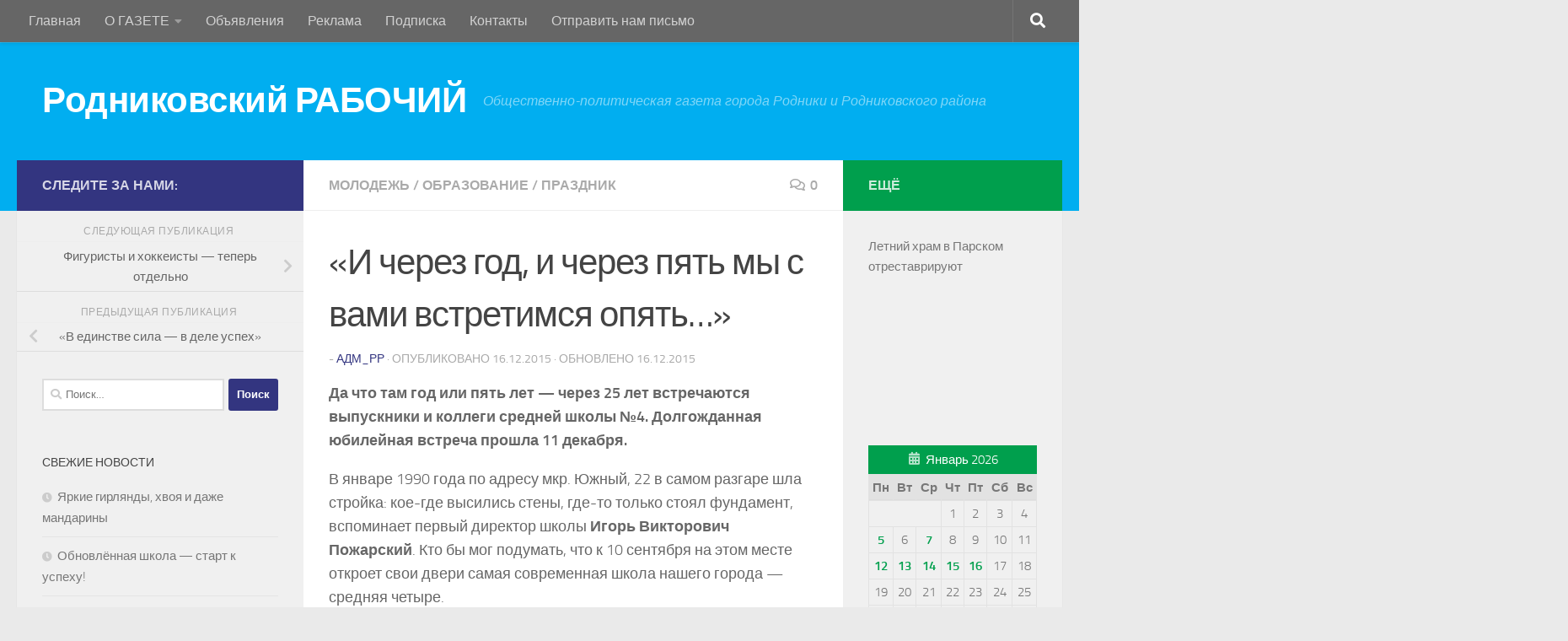

--- FILE ---
content_type: text/html; charset=UTF-8
request_url: https://rodnikovskij-rabochij.ru/?p=4446
body_size: 39879
content:
<!DOCTYPE html>
<html class="no-js" lang="ru-RU">
<head>
  <meta charset="UTF-8">
  <meta name="viewport" content="width=device-width, initial-scale=1.0">
  <link rel="profile" href="https://gmpg.org/xfn/11" />
  <link rel="pingback" href="https://rodnikovskij-rabochij.ru/xmlrpc.php">

  <title>&#171;И через год, и через пять мы  с вами встретимся опять…&#187; &#8212; Родниковский РАБОЧИЙ</title>
<meta name='robots' content='max-image-preview:large' />
	<style>img:is([sizes="auto" i], [sizes^="auto," i]) { contain-intrinsic-size: 3000px 1500px }</style>
	<script>document.documentElement.className = document.documentElement.className.replace("no-js","js");</script>
<link rel="alternate" type="application/rss+xml" title="Родниковский РАБОЧИЙ &raquo; Лента" href="https://rodnikovskij-rabochij.ru/?feed=rss2" />
<link rel="alternate" type="application/rss+xml" title="Родниковский РАБОЧИЙ &raquo; Лента комментариев" href="https://rodnikovskij-rabochij.ru/?feed=comments-rss2" />
<link rel="alternate" type="application/rss+xml" title="Родниковский РАБОЧИЙ &raquo; Лента комментариев к &laquo;&#171;И через год, и через пять мы  с вами встретимся опять…&#187;&raquo;" href="https://rodnikovskij-rabochij.ru/?feed=rss2&#038;p=4446" />
<script>
window._wpemojiSettings = {"baseUrl":"https:\/\/s.w.org\/images\/core\/emoji\/16.0.1\/72x72\/","ext":".png","svgUrl":"https:\/\/s.w.org\/images\/core\/emoji\/16.0.1\/svg\/","svgExt":".svg","source":{"concatemoji":"https:\/\/rodnikovskij-rabochij.ru\/wp-includes\/js\/wp-emoji-release.min.js?ver=6.8.3"}};
/*! This file is auto-generated */
!function(s,n){var o,i,e;function c(e){try{var t={supportTests:e,timestamp:(new Date).valueOf()};sessionStorage.setItem(o,JSON.stringify(t))}catch(e){}}function p(e,t,n){e.clearRect(0,0,e.canvas.width,e.canvas.height),e.fillText(t,0,0);var t=new Uint32Array(e.getImageData(0,0,e.canvas.width,e.canvas.height).data),a=(e.clearRect(0,0,e.canvas.width,e.canvas.height),e.fillText(n,0,0),new Uint32Array(e.getImageData(0,0,e.canvas.width,e.canvas.height).data));return t.every(function(e,t){return e===a[t]})}function u(e,t){e.clearRect(0,0,e.canvas.width,e.canvas.height),e.fillText(t,0,0);for(var n=e.getImageData(16,16,1,1),a=0;a<n.data.length;a++)if(0!==n.data[a])return!1;return!0}function f(e,t,n,a){switch(t){case"flag":return n(e,"\ud83c\udff3\ufe0f\u200d\u26a7\ufe0f","\ud83c\udff3\ufe0f\u200b\u26a7\ufe0f")?!1:!n(e,"\ud83c\udde8\ud83c\uddf6","\ud83c\udde8\u200b\ud83c\uddf6")&&!n(e,"\ud83c\udff4\udb40\udc67\udb40\udc62\udb40\udc65\udb40\udc6e\udb40\udc67\udb40\udc7f","\ud83c\udff4\u200b\udb40\udc67\u200b\udb40\udc62\u200b\udb40\udc65\u200b\udb40\udc6e\u200b\udb40\udc67\u200b\udb40\udc7f");case"emoji":return!a(e,"\ud83e\udedf")}return!1}function g(e,t,n,a){var r="undefined"!=typeof WorkerGlobalScope&&self instanceof WorkerGlobalScope?new OffscreenCanvas(300,150):s.createElement("canvas"),o=r.getContext("2d",{willReadFrequently:!0}),i=(o.textBaseline="top",o.font="600 32px Arial",{});return e.forEach(function(e){i[e]=t(o,e,n,a)}),i}function t(e){var t=s.createElement("script");t.src=e,t.defer=!0,s.head.appendChild(t)}"undefined"!=typeof Promise&&(o="wpEmojiSettingsSupports",i=["flag","emoji"],n.supports={everything:!0,everythingExceptFlag:!0},e=new Promise(function(e){s.addEventListener("DOMContentLoaded",e,{once:!0})}),new Promise(function(t){var n=function(){try{var e=JSON.parse(sessionStorage.getItem(o));if("object"==typeof e&&"number"==typeof e.timestamp&&(new Date).valueOf()<e.timestamp+604800&&"object"==typeof e.supportTests)return e.supportTests}catch(e){}return null}();if(!n){if("undefined"!=typeof Worker&&"undefined"!=typeof OffscreenCanvas&&"undefined"!=typeof URL&&URL.createObjectURL&&"undefined"!=typeof Blob)try{var e="postMessage("+g.toString()+"("+[JSON.stringify(i),f.toString(),p.toString(),u.toString()].join(",")+"));",a=new Blob([e],{type:"text/javascript"}),r=new Worker(URL.createObjectURL(a),{name:"wpTestEmojiSupports"});return void(r.onmessage=function(e){c(n=e.data),r.terminate(),t(n)})}catch(e){}c(n=g(i,f,p,u))}t(n)}).then(function(e){for(var t in e)n.supports[t]=e[t],n.supports.everything=n.supports.everything&&n.supports[t],"flag"!==t&&(n.supports.everythingExceptFlag=n.supports.everythingExceptFlag&&n.supports[t]);n.supports.everythingExceptFlag=n.supports.everythingExceptFlag&&!n.supports.flag,n.DOMReady=!1,n.readyCallback=function(){n.DOMReady=!0}}).then(function(){return e}).then(function(){var e;n.supports.everything||(n.readyCallback(),(e=n.source||{}).concatemoji?t(e.concatemoji):e.wpemoji&&e.twemoji&&(t(e.twemoji),t(e.wpemoji)))}))}((window,document),window._wpemojiSettings);
</script>
<style id='wp-emoji-styles-inline-css'>

	img.wp-smiley, img.emoji {
		display: inline !important;
		border: none !important;
		box-shadow: none !important;
		height: 1em !important;
		width: 1em !important;
		margin: 0 0.07em !important;
		vertical-align: -0.1em !important;
		background: none !important;
		padding: 0 !important;
	}
</style>
<link rel='stylesheet' id='wp-block-library-css' href='https://rodnikovskij-rabochij.ru/wp-includes/css/dist/block-library/style.min.css?ver=6.8.3' media='all' />
<style id='classic-theme-styles-inline-css'>
/*! This file is auto-generated */
.wp-block-button__link{color:#fff;background-color:#32373c;border-radius:9999px;box-shadow:none;text-decoration:none;padding:calc(.667em + 2px) calc(1.333em + 2px);font-size:1.125em}.wp-block-file__button{background:#32373c;color:#fff;text-decoration:none}
</style>
<style id='global-styles-inline-css'>
:root{--wp--preset--aspect-ratio--square: 1;--wp--preset--aspect-ratio--4-3: 4/3;--wp--preset--aspect-ratio--3-4: 3/4;--wp--preset--aspect-ratio--3-2: 3/2;--wp--preset--aspect-ratio--2-3: 2/3;--wp--preset--aspect-ratio--16-9: 16/9;--wp--preset--aspect-ratio--9-16: 9/16;--wp--preset--color--black: #000000;--wp--preset--color--cyan-bluish-gray: #abb8c3;--wp--preset--color--white: #ffffff;--wp--preset--color--pale-pink: #f78da7;--wp--preset--color--vivid-red: #cf2e2e;--wp--preset--color--luminous-vivid-orange: #ff6900;--wp--preset--color--luminous-vivid-amber: #fcb900;--wp--preset--color--light-green-cyan: #7bdcb5;--wp--preset--color--vivid-green-cyan: #00d084;--wp--preset--color--pale-cyan-blue: #8ed1fc;--wp--preset--color--vivid-cyan-blue: #0693e3;--wp--preset--color--vivid-purple: #9b51e0;--wp--preset--gradient--vivid-cyan-blue-to-vivid-purple: linear-gradient(135deg,rgba(6,147,227,1) 0%,rgb(155,81,224) 100%);--wp--preset--gradient--light-green-cyan-to-vivid-green-cyan: linear-gradient(135deg,rgb(122,220,180) 0%,rgb(0,208,130) 100%);--wp--preset--gradient--luminous-vivid-amber-to-luminous-vivid-orange: linear-gradient(135deg,rgba(252,185,0,1) 0%,rgba(255,105,0,1) 100%);--wp--preset--gradient--luminous-vivid-orange-to-vivid-red: linear-gradient(135deg,rgba(255,105,0,1) 0%,rgb(207,46,46) 100%);--wp--preset--gradient--very-light-gray-to-cyan-bluish-gray: linear-gradient(135deg,rgb(238,238,238) 0%,rgb(169,184,195) 100%);--wp--preset--gradient--cool-to-warm-spectrum: linear-gradient(135deg,rgb(74,234,220) 0%,rgb(151,120,209) 20%,rgb(207,42,186) 40%,rgb(238,44,130) 60%,rgb(251,105,98) 80%,rgb(254,248,76) 100%);--wp--preset--gradient--blush-light-purple: linear-gradient(135deg,rgb(255,206,236) 0%,rgb(152,150,240) 100%);--wp--preset--gradient--blush-bordeaux: linear-gradient(135deg,rgb(254,205,165) 0%,rgb(254,45,45) 50%,rgb(107,0,62) 100%);--wp--preset--gradient--luminous-dusk: linear-gradient(135deg,rgb(255,203,112) 0%,rgb(199,81,192) 50%,rgb(65,88,208) 100%);--wp--preset--gradient--pale-ocean: linear-gradient(135deg,rgb(255,245,203) 0%,rgb(182,227,212) 50%,rgb(51,167,181) 100%);--wp--preset--gradient--electric-grass: linear-gradient(135deg,rgb(202,248,128) 0%,rgb(113,206,126) 100%);--wp--preset--gradient--midnight: linear-gradient(135deg,rgb(2,3,129) 0%,rgb(40,116,252) 100%);--wp--preset--font-size--small: 13px;--wp--preset--font-size--medium: 20px;--wp--preset--font-size--large: 36px;--wp--preset--font-size--x-large: 42px;--wp--preset--spacing--20: 0.44rem;--wp--preset--spacing--30: 0.67rem;--wp--preset--spacing--40: 1rem;--wp--preset--spacing--50: 1.5rem;--wp--preset--spacing--60: 2.25rem;--wp--preset--spacing--70: 3.38rem;--wp--preset--spacing--80: 5.06rem;--wp--preset--shadow--natural: 6px 6px 9px rgba(0, 0, 0, 0.2);--wp--preset--shadow--deep: 12px 12px 50px rgba(0, 0, 0, 0.4);--wp--preset--shadow--sharp: 6px 6px 0px rgba(0, 0, 0, 0.2);--wp--preset--shadow--outlined: 6px 6px 0px -3px rgba(255, 255, 255, 1), 6px 6px rgba(0, 0, 0, 1);--wp--preset--shadow--crisp: 6px 6px 0px rgba(0, 0, 0, 1);}:where(.is-layout-flex){gap: 0.5em;}:where(.is-layout-grid){gap: 0.5em;}body .is-layout-flex{display: flex;}.is-layout-flex{flex-wrap: wrap;align-items: center;}.is-layout-flex > :is(*, div){margin: 0;}body .is-layout-grid{display: grid;}.is-layout-grid > :is(*, div){margin: 0;}:where(.wp-block-columns.is-layout-flex){gap: 2em;}:where(.wp-block-columns.is-layout-grid){gap: 2em;}:where(.wp-block-post-template.is-layout-flex){gap: 1.25em;}:where(.wp-block-post-template.is-layout-grid){gap: 1.25em;}.has-black-color{color: var(--wp--preset--color--black) !important;}.has-cyan-bluish-gray-color{color: var(--wp--preset--color--cyan-bluish-gray) !important;}.has-white-color{color: var(--wp--preset--color--white) !important;}.has-pale-pink-color{color: var(--wp--preset--color--pale-pink) !important;}.has-vivid-red-color{color: var(--wp--preset--color--vivid-red) !important;}.has-luminous-vivid-orange-color{color: var(--wp--preset--color--luminous-vivid-orange) !important;}.has-luminous-vivid-amber-color{color: var(--wp--preset--color--luminous-vivid-amber) !important;}.has-light-green-cyan-color{color: var(--wp--preset--color--light-green-cyan) !important;}.has-vivid-green-cyan-color{color: var(--wp--preset--color--vivid-green-cyan) !important;}.has-pale-cyan-blue-color{color: var(--wp--preset--color--pale-cyan-blue) !important;}.has-vivid-cyan-blue-color{color: var(--wp--preset--color--vivid-cyan-blue) !important;}.has-vivid-purple-color{color: var(--wp--preset--color--vivid-purple) !important;}.has-black-background-color{background-color: var(--wp--preset--color--black) !important;}.has-cyan-bluish-gray-background-color{background-color: var(--wp--preset--color--cyan-bluish-gray) !important;}.has-white-background-color{background-color: var(--wp--preset--color--white) !important;}.has-pale-pink-background-color{background-color: var(--wp--preset--color--pale-pink) !important;}.has-vivid-red-background-color{background-color: var(--wp--preset--color--vivid-red) !important;}.has-luminous-vivid-orange-background-color{background-color: var(--wp--preset--color--luminous-vivid-orange) !important;}.has-luminous-vivid-amber-background-color{background-color: var(--wp--preset--color--luminous-vivid-amber) !important;}.has-light-green-cyan-background-color{background-color: var(--wp--preset--color--light-green-cyan) !important;}.has-vivid-green-cyan-background-color{background-color: var(--wp--preset--color--vivid-green-cyan) !important;}.has-pale-cyan-blue-background-color{background-color: var(--wp--preset--color--pale-cyan-blue) !important;}.has-vivid-cyan-blue-background-color{background-color: var(--wp--preset--color--vivid-cyan-blue) !important;}.has-vivid-purple-background-color{background-color: var(--wp--preset--color--vivid-purple) !important;}.has-black-border-color{border-color: var(--wp--preset--color--black) !important;}.has-cyan-bluish-gray-border-color{border-color: var(--wp--preset--color--cyan-bluish-gray) !important;}.has-white-border-color{border-color: var(--wp--preset--color--white) !important;}.has-pale-pink-border-color{border-color: var(--wp--preset--color--pale-pink) !important;}.has-vivid-red-border-color{border-color: var(--wp--preset--color--vivid-red) !important;}.has-luminous-vivid-orange-border-color{border-color: var(--wp--preset--color--luminous-vivid-orange) !important;}.has-luminous-vivid-amber-border-color{border-color: var(--wp--preset--color--luminous-vivid-amber) !important;}.has-light-green-cyan-border-color{border-color: var(--wp--preset--color--light-green-cyan) !important;}.has-vivid-green-cyan-border-color{border-color: var(--wp--preset--color--vivid-green-cyan) !important;}.has-pale-cyan-blue-border-color{border-color: var(--wp--preset--color--pale-cyan-blue) !important;}.has-vivid-cyan-blue-border-color{border-color: var(--wp--preset--color--vivid-cyan-blue) !important;}.has-vivid-purple-border-color{border-color: var(--wp--preset--color--vivid-purple) !important;}.has-vivid-cyan-blue-to-vivid-purple-gradient-background{background: var(--wp--preset--gradient--vivid-cyan-blue-to-vivid-purple) !important;}.has-light-green-cyan-to-vivid-green-cyan-gradient-background{background: var(--wp--preset--gradient--light-green-cyan-to-vivid-green-cyan) !important;}.has-luminous-vivid-amber-to-luminous-vivid-orange-gradient-background{background: var(--wp--preset--gradient--luminous-vivid-amber-to-luminous-vivid-orange) !important;}.has-luminous-vivid-orange-to-vivid-red-gradient-background{background: var(--wp--preset--gradient--luminous-vivid-orange-to-vivid-red) !important;}.has-very-light-gray-to-cyan-bluish-gray-gradient-background{background: var(--wp--preset--gradient--very-light-gray-to-cyan-bluish-gray) !important;}.has-cool-to-warm-spectrum-gradient-background{background: var(--wp--preset--gradient--cool-to-warm-spectrum) !important;}.has-blush-light-purple-gradient-background{background: var(--wp--preset--gradient--blush-light-purple) !important;}.has-blush-bordeaux-gradient-background{background: var(--wp--preset--gradient--blush-bordeaux) !important;}.has-luminous-dusk-gradient-background{background: var(--wp--preset--gradient--luminous-dusk) !important;}.has-pale-ocean-gradient-background{background: var(--wp--preset--gradient--pale-ocean) !important;}.has-electric-grass-gradient-background{background: var(--wp--preset--gradient--electric-grass) !important;}.has-midnight-gradient-background{background: var(--wp--preset--gradient--midnight) !important;}.has-small-font-size{font-size: var(--wp--preset--font-size--small) !important;}.has-medium-font-size{font-size: var(--wp--preset--font-size--medium) !important;}.has-large-font-size{font-size: var(--wp--preset--font-size--large) !important;}.has-x-large-font-size{font-size: var(--wp--preset--font-size--x-large) !important;}
:where(.wp-block-post-template.is-layout-flex){gap: 1.25em;}:where(.wp-block-post-template.is-layout-grid){gap: 1.25em;}
:where(.wp-block-columns.is-layout-flex){gap: 2em;}:where(.wp-block-columns.is-layout-grid){gap: 2em;}
:root :where(.wp-block-pullquote){font-size: 1.5em;line-height: 1.6;}
</style>
<link rel='stylesheet' id='hueman-main-style-css' href='https://rodnikovskij-rabochij.ru/wp-content/themes/hueman/assets/front/css/main.min.css?ver=3.7.24' media='all' />
<style id='hueman-main-style-inline-css'>
body { font-size:1.00rem; }@media only screen and (min-width: 720px) {
        .nav > li { font-size:1.00rem; }
      }::selection { background-color: #333580; }
::-moz-selection { background-color: #333580; }a,a>span.hu-external::after,.themeform label .required,#flexslider-featured .flex-direction-nav .flex-next:hover,#flexslider-featured .flex-direction-nav .flex-prev:hover,.post-hover:hover .post-title a,.post-title a:hover,.sidebar.s1 .post-nav li a:hover i,.content .post-nav li a:hover i,.post-related a:hover,.sidebar.s1 .widget_rss ul li a,#footer .widget_rss ul li a,.sidebar.s1 .widget_calendar a,#footer .widget_calendar a,.sidebar.s1 .alx-tab .tab-item-category a,.sidebar.s1 .alx-posts .post-item-category a,.sidebar.s1 .alx-tab li:hover .tab-item-title a,.sidebar.s1 .alx-tab li:hover .tab-item-comment a,.sidebar.s1 .alx-posts li:hover .post-item-title a,#footer .alx-tab .tab-item-category a,#footer .alx-posts .post-item-category a,#footer .alx-tab li:hover .tab-item-title a,#footer .alx-tab li:hover .tab-item-comment a,#footer .alx-posts li:hover .post-item-title a,.comment-tabs li.active a,.comment-awaiting-moderation,.child-menu a:hover,.child-menu .current_page_item > a,.wp-pagenavi a{ color: #333580; }input[type="submit"],.themeform button[type="submit"],.sidebar.s1 .sidebar-top,.sidebar.s1 .sidebar-toggle,#flexslider-featured .flex-control-nav li a.flex-active,.post-tags a:hover,.sidebar.s1 .widget_calendar caption,#footer .widget_calendar caption,.author-bio .bio-avatar:after,.commentlist li.bypostauthor > .comment-body:after,.commentlist li.comment-author-admin > .comment-body:after{ background-color: #333580; }.post-format .format-container { border-color: #333580; }.sidebar.s1 .alx-tabs-nav li.active a,#footer .alx-tabs-nav li.active a,.comment-tabs li.active a,.wp-pagenavi a:hover,.wp-pagenavi a:active,.wp-pagenavi span.current{ border-bottom-color: #333580!important; }.sidebar.s2 .post-nav li a:hover i,
.sidebar.s2 .widget_rss ul li a,
.sidebar.s2 .widget_calendar a,
.sidebar.s2 .alx-tab .tab-item-category a,
.sidebar.s2 .alx-posts .post-item-category a,
.sidebar.s2 .alx-tab li:hover .tab-item-title a,
.sidebar.s2 .alx-tab li:hover .tab-item-comment a,
.sidebar.s2 .alx-posts li:hover .post-item-title a { color: #009f4d; }
.sidebar.s2 .sidebar-top,.sidebar.s2 .sidebar-toggle,.post-comments,.jp-play-bar,.jp-volume-bar-value,.sidebar.s2 .widget_calendar caption{ background-color: #009f4d; }.sidebar.s2 .alx-tabs-nav li.active a { border-bottom-color: #009f4d; }
.post-comments::before { border-right-color: #009f4d; }
      .search-expand,
              #nav-topbar.nav-container { background-color: #666666}@media only screen and (min-width: 720px) {
                #nav-topbar .nav ul { background-color: #666666; }
              }.is-scrolled #header .nav-container.desktop-sticky,
              .is-scrolled #header .search-expand { background-color: #666666; background-color: rgba(102,102,102,0.90) }.is-scrolled .topbar-transparent #nav-topbar.desktop-sticky .nav ul { background-color: #666666; background-color: rgba(102,102,102,0.95) }#header { background-color: #01aef0; }
@media only screen and (min-width: 720px) {
  #nav-header .nav ul { background-color: #01aef0; }
}
        .is-scrolled #header #nav-mobile { background-color: #454e5c; background-color: rgba(69,78,92,0.90) }body { background-color: #eaeaea; }
</style>
<link rel='stylesheet' id='hueman-font-awesome-css' href='https://rodnikovskij-rabochij.ru/wp-content/themes/hueman/assets/front/css/font-awesome.min.css?ver=3.7.24' media='all' />
<script src="https://rodnikovskij-rabochij.ru/wp-includes/js/jquery/jquery.min.js?ver=3.7.1" id="jquery-core-js"></script>
<script src="https://rodnikovskij-rabochij.ru/wp-includes/js/jquery/jquery-migrate.min.js?ver=3.4.1" id="jquery-migrate-js"></script>
<link rel="https://api.w.org/" href="https://rodnikovskij-rabochij.ru/index.php?rest_route=/" /><link rel="alternate" title="JSON" type="application/json" href="https://rodnikovskij-rabochij.ru/index.php?rest_route=/wp/v2/posts/4446" /><link rel="EditURI" type="application/rsd+xml" title="RSD" href="https://rodnikovskij-rabochij.ru/xmlrpc.php?rsd" />
<meta name="generator" content="WordPress 6.8.3" />
<link rel="canonical" href="https://rodnikovskij-rabochij.ru/?p=4446" />
<link rel='shortlink' href='https://rodnikovskij-rabochij.ru/?p=4446' />
<link rel="alternate" title="oEmbed (JSON)" type="application/json+oembed" href="https://rodnikovskij-rabochij.ru/index.php?rest_route=%2Foembed%2F1.0%2Fembed&#038;url=https%3A%2F%2Frodnikovskij-rabochij.ru%2F%3Fp%3D4446" />
<link rel="alternate" title="oEmbed (XML)" type="text/xml+oembed" href="https://rodnikovskij-rabochij.ru/index.php?rest_route=%2Foembed%2F1.0%2Fembed&#038;url=https%3A%2F%2Frodnikovskij-rabochij.ru%2F%3Fp%3D4446&#038;format=xml" />
    <link rel="preload" as="font" type="font/woff2" href="https://rodnikovskij-rabochij.ru/wp-content/themes/hueman/assets/front/webfonts/fa-brands-400.woff2?v=5.15.2" crossorigin="anonymous"/>
    <link rel="preload" as="font" type="font/woff2" href="https://rodnikovskij-rabochij.ru/wp-content/themes/hueman/assets/front/webfonts/fa-regular-400.woff2?v=5.15.2" crossorigin="anonymous"/>
    <link rel="preload" as="font" type="font/woff2" href="https://rodnikovskij-rabochij.ru/wp-content/themes/hueman/assets/front/webfonts/fa-solid-900.woff2?v=5.15.2" crossorigin="anonymous"/>
  <link rel="preload" as="font" type="font/woff" href="https://rodnikovskij-rabochij.ru/wp-content/themes/hueman/assets/front/fonts/titillium-light-webfont.woff" crossorigin="anonymous"/>
<link rel="preload" as="font" type="font/woff" href="https://rodnikovskij-rabochij.ru/wp-content/themes/hueman/assets/front/fonts/titillium-lightitalic-webfont.woff" crossorigin="anonymous"/>
<link rel="preload" as="font" type="font/woff" href="https://rodnikovskij-rabochij.ru/wp-content/themes/hueman/assets/front/fonts/titillium-regular-webfont.woff" crossorigin="anonymous"/>
<link rel="preload" as="font" type="font/woff" href="https://rodnikovskij-rabochij.ru/wp-content/themes/hueman/assets/front/fonts/titillium-regularitalic-webfont.woff" crossorigin="anonymous"/>
<link rel="preload" as="font" type="font/woff" href="https://rodnikovskij-rabochij.ru/wp-content/themes/hueman/assets/front/fonts/titillium-semibold-webfont.woff" crossorigin="anonymous"/>
<style>
  /*  base : fonts
/* ------------------------------------ */
body { font-family: "Titillium", Arial, sans-serif; }
@font-face {
  font-family: 'Titillium';
  src: url('https://rodnikovskij-rabochij.ru/wp-content/themes/hueman/assets/front/fonts/titillium-light-webfont.eot');
  src: url('https://rodnikovskij-rabochij.ru/wp-content/themes/hueman/assets/front/fonts/titillium-light-webfont.svg#titillium-light-webfont') format('svg'),
     url('https://rodnikovskij-rabochij.ru/wp-content/themes/hueman/assets/front/fonts/titillium-light-webfont.eot?#iefix') format('embedded-opentype'),
     url('https://rodnikovskij-rabochij.ru/wp-content/themes/hueman/assets/front/fonts/titillium-light-webfont.woff') format('woff'),
     url('https://rodnikovskij-rabochij.ru/wp-content/themes/hueman/assets/front/fonts/titillium-light-webfont.ttf') format('truetype');
  font-weight: 300;
  font-style: normal;
}
@font-face {
  font-family: 'Titillium';
  src: url('https://rodnikovskij-rabochij.ru/wp-content/themes/hueman/assets/front/fonts/titillium-lightitalic-webfont.eot');
  src: url('https://rodnikovskij-rabochij.ru/wp-content/themes/hueman/assets/front/fonts/titillium-lightitalic-webfont.svg#titillium-lightitalic-webfont') format('svg'),
     url('https://rodnikovskij-rabochij.ru/wp-content/themes/hueman/assets/front/fonts/titillium-lightitalic-webfont.eot?#iefix') format('embedded-opentype'),
     url('https://rodnikovskij-rabochij.ru/wp-content/themes/hueman/assets/front/fonts/titillium-lightitalic-webfont.woff') format('woff'),
     url('https://rodnikovskij-rabochij.ru/wp-content/themes/hueman/assets/front/fonts/titillium-lightitalic-webfont.ttf') format('truetype');
  font-weight: 300;
  font-style: italic;
}
@font-face {
  font-family: 'Titillium';
  src: url('https://rodnikovskij-rabochij.ru/wp-content/themes/hueman/assets/front/fonts/titillium-regular-webfont.eot');
  src: url('https://rodnikovskij-rabochij.ru/wp-content/themes/hueman/assets/front/fonts/titillium-regular-webfont.svg#titillium-regular-webfont') format('svg'),
     url('https://rodnikovskij-rabochij.ru/wp-content/themes/hueman/assets/front/fonts/titillium-regular-webfont.eot?#iefix') format('embedded-opentype'),
     url('https://rodnikovskij-rabochij.ru/wp-content/themes/hueman/assets/front/fonts/titillium-regular-webfont.woff') format('woff'),
     url('https://rodnikovskij-rabochij.ru/wp-content/themes/hueman/assets/front/fonts/titillium-regular-webfont.ttf') format('truetype');
  font-weight: 400;
  font-style: normal;
}
@font-face {
  font-family: 'Titillium';
  src: url('https://rodnikovskij-rabochij.ru/wp-content/themes/hueman/assets/front/fonts/titillium-regularitalic-webfont.eot');
  src: url('https://rodnikovskij-rabochij.ru/wp-content/themes/hueman/assets/front/fonts/titillium-regularitalic-webfont.svg#titillium-regular-webfont') format('svg'),
     url('https://rodnikovskij-rabochij.ru/wp-content/themes/hueman/assets/front/fonts/titillium-regularitalic-webfont.eot?#iefix') format('embedded-opentype'),
     url('https://rodnikovskij-rabochij.ru/wp-content/themes/hueman/assets/front/fonts/titillium-regularitalic-webfont.woff') format('woff'),
     url('https://rodnikovskij-rabochij.ru/wp-content/themes/hueman/assets/front/fonts/titillium-regularitalic-webfont.ttf') format('truetype');
  font-weight: 400;
  font-style: italic;
}
@font-face {
    font-family: 'Titillium';
    src: url('https://rodnikovskij-rabochij.ru/wp-content/themes/hueman/assets/front/fonts/titillium-semibold-webfont.eot');
    src: url('https://rodnikovskij-rabochij.ru/wp-content/themes/hueman/assets/front/fonts/titillium-semibold-webfont.svg#titillium-semibold-webfont') format('svg'),
         url('https://rodnikovskij-rabochij.ru/wp-content/themes/hueman/assets/front/fonts/titillium-semibold-webfont.eot?#iefix') format('embedded-opentype'),
         url('https://rodnikovskij-rabochij.ru/wp-content/themes/hueman/assets/front/fonts/titillium-semibold-webfont.woff') format('woff'),
         url('https://rodnikovskij-rabochij.ru/wp-content/themes/hueman/assets/front/fonts/titillium-semibold-webfont.ttf') format('truetype');
  font-weight: 600;
  font-style: normal;
}
</style>
  <!--[if lt IE 9]>
<script src="https://rodnikovskij-rabochij.ru/wp-content/themes/hueman/assets/front/js/ie/html5shiv-printshiv.min.js"></script>
<script src="https://rodnikovskij-rabochij.ru/wp-content/themes/hueman/assets/front/js/ie/selectivizr.js"></script>
<![endif]-->
</head>

<body class="wp-singular post-template-default single single-post postid-4446 single-format-standard wp-embed-responsive wp-theme-hueman col-3cm full-width topbar-enabled header-desktop-sticky header-mobile-sticky hueman-3-7-24 chrome">
<div id="wrapper">
  <a class="screen-reader-text skip-link" href="#content">Перейти к содержимому</a>
  
  <header id="header" class="top-menu-mobile-on one-mobile-menu top_menu header-ads-desktop  topbar-transparent no-header-img">
        <nav class="nav-container group mobile-menu mobile-sticky " id="nav-mobile" data-menu-id="header-1">
  <div class="mobile-title-logo-in-header"><p class="site-title">                  <a class="custom-logo-link" href="https://rodnikovskij-rabochij.ru/" rel="home" title="Родниковский РАБОЧИЙ | Главная страница">Родниковский РАБОЧИЙ</a>                </p></div>
        
                    <!-- <div class="ham__navbar-toggler collapsed" aria-expanded="false">
          <div class="ham__navbar-span-wrapper">
            <span class="ham-toggler-menu__span"></span>
          </div>
        </div> -->
        <button class="ham__navbar-toggler-two collapsed" title="Menu" aria-expanded="false">
          <span class="ham__navbar-span-wrapper">
            <span class="line line-1"></span>
            <span class="line line-2"></span>
            <span class="line line-3"></span>
          </span>
        </button>
            
      <div class="nav-text"></div>
      <div class="nav-wrap container">
                  <ul class="nav container-inner group mobile-search">
                            <li>
                  <form role="search" method="get" class="search-form" action="https://rodnikovskij-rabochij.ru/">
				<label>
					<span class="screen-reader-text">Найти:</span>
					<input type="search" class="search-field" placeholder="Поиск&hellip;" value="" name="s" />
				</label>
				<input type="submit" class="search-submit" value="Поиск" />
			</form>                </li>
                      </ul>
                <ul id="menu-%d0%ba%d0%be%d1%80%d0%be%d1%82%d0%ba%d0%b8%d0%b5-%d0%bd%d0%be%d0%b2%d0%be%d1%81%d1%82%d0%b8-%d1%81%d0%bf%d1%80%d0%b0%d0%b2%d0%b0" class="nav container-inner group"><li id="menu-item-102" class="menu-item menu-item-type-custom menu-item-object-custom menu-item-home menu-item-102"><a href="http://rodnikovskij-rabochij.ru">Главная</a></li>
<li id="menu-item-18" class="menu-item menu-item-type-post_type menu-item-object-page menu-item-has-children menu-item-18"><a href="https://rodnikovskij-rabochij.ru/?page_id=8">О ГАЗЕТЕ</a>
<ul class="sub-menu">
	<li id="menu-item-137" class="menu-item menu-item-type-post_type menu-item-object-page menu-item-137"><a href="https://rodnikovskij-rabochij.ru/?page_id=135">Информация</a></li>
	<li id="menu-item-19" class="menu-item menu-item-type-post_type menu-item-object-page menu-item-19"><a href="https://rodnikovskij-rabochij.ru/?page_id=14">История</a></li>
	<li id="menu-item-23" class="menu-item menu-item-type-post_type menu-item-object-page menu-item-23"><a href="https://rodnikovskij-rabochij.ru/?page_id=21">Коллектив</a></li>
	<li id="menu-item-42972" class="menu-item menu-item-type-post_type menu-item-object-page menu-item-42972"><a href="https://rodnikovskij-rabochij.ru/?page_id=42969">Официальные документы</a></li>
	<li id="menu-item-50290" class="menu-item menu-item-type-post_type menu-item-object-page menu-item-50290"><a href="https://rodnikovskij-rabochij.ru/?page_id=50281">Положение  об антикоррупционной политике</a></li>
</ul>
</li>
<li id="menu-item-41" class="menu-item menu-item-type-post_type menu-item-object-page menu-item-41"><a href="https://rodnikovskij-rabochij.ru/?page_id=33">Объявления</a></li>
<li id="menu-item-42" class="menu-item menu-item-type-post_type menu-item-object-page menu-item-42"><a href="https://rodnikovskij-rabochij.ru/?page_id=31">Реклама</a></li>
<li id="menu-item-40" class="menu-item menu-item-type-post_type menu-item-object-page menu-item-40"><a href="https://rodnikovskij-rabochij.ru/?page_id=35">Подписка</a></li>
<li id="menu-item-200" class="menu-item menu-item-type-post_type menu-item-object-page menu-item-200"><a href="https://rodnikovskij-rabochij.ru/?page_id=197">Контакты</a></li>
<li id="menu-item-196" class="menu-item menu-item-type-post_type menu-item-object-page menu-item-196"><a href="https://rodnikovskij-rabochij.ru/?page_id=194">Отправить нам письмо</a></li>
</ul>      </div>
</nav><!--/#nav-topbar-->  
        <nav class="nav-container group desktop-menu desktop-sticky " id="nav-topbar" data-menu-id="header-2">
    <div class="nav-text"></div>
  <div class="topbar-toggle-down">
    <i class="fas fa-angle-double-down" aria-hidden="true" data-toggle="down" title="Развернуть меню"></i>
    <i class="fas fa-angle-double-up" aria-hidden="true" data-toggle="up" title="Свернуть меню"></i>
  </div>
  <div class="nav-wrap container">
    <ul id="menu-%d0%ba%d0%be%d1%80%d0%be%d1%82%d0%ba%d0%b8%d0%b5-%d0%bd%d0%be%d0%b2%d0%be%d1%81%d1%82%d0%b8-%d1%81%d0%bf%d1%80%d0%b0%d0%b2%d0%b0-1" class="nav container-inner group"><li class="menu-item menu-item-type-custom menu-item-object-custom menu-item-home menu-item-102"><a href="http://rodnikovskij-rabochij.ru">Главная</a></li>
<li class="menu-item menu-item-type-post_type menu-item-object-page menu-item-has-children menu-item-18"><a href="https://rodnikovskij-rabochij.ru/?page_id=8">О ГАЗЕТЕ</a>
<ul class="sub-menu">
	<li class="menu-item menu-item-type-post_type menu-item-object-page menu-item-137"><a href="https://rodnikovskij-rabochij.ru/?page_id=135">Информация</a></li>
	<li class="menu-item menu-item-type-post_type menu-item-object-page menu-item-19"><a href="https://rodnikovskij-rabochij.ru/?page_id=14">История</a></li>
	<li class="menu-item menu-item-type-post_type menu-item-object-page menu-item-23"><a href="https://rodnikovskij-rabochij.ru/?page_id=21">Коллектив</a></li>
	<li class="menu-item menu-item-type-post_type menu-item-object-page menu-item-42972"><a href="https://rodnikovskij-rabochij.ru/?page_id=42969">Официальные документы</a></li>
	<li class="menu-item menu-item-type-post_type menu-item-object-page menu-item-50290"><a href="https://rodnikovskij-rabochij.ru/?page_id=50281">Положение  об антикоррупционной политике</a></li>
</ul>
</li>
<li class="menu-item menu-item-type-post_type menu-item-object-page menu-item-41"><a href="https://rodnikovskij-rabochij.ru/?page_id=33">Объявления</a></li>
<li class="menu-item menu-item-type-post_type menu-item-object-page menu-item-42"><a href="https://rodnikovskij-rabochij.ru/?page_id=31">Реклама</a></li>
<li class="menu-item menu-item-type-post_type menu-item-object-page menu-item-40"><a href="https://rodnikovskij-rabochij.ru/?page_id=35">Подписка</a></li>
<li class="menu-item menu-item-type-post_type menu-item-object-page menu-item-200"><a href="https://rodnikovskij-rabochij.ru/?page_id=197">Контакты</a></li>
<li class="menu-item menu-item-type-post_type menu-item-object-page menu-item-196"><a href="https://rodnikovskij-rabochij.ru/?page_id=194">Отправить нам письмо</a></li>
</ul>  </div>
      <div id="topbar-header-search" class="container">
      <div class="container-inner">
        <button class="toggle-search"><i class="fas fa-search"></i></button>
        <div class="search-expand">
          <div class="search-expand-inner"><form role="search" method="get" class="search-form" action="https://rodnikovskij-rabochij.ru/">
				<label>
					<span class="screen-reader-text">Найти:</span>
					<input type="search" class="search-field" placeholder="Поиск&hellip;" value="" name="s" />
				</label>
				<input type="submit" class="search-submit" value="Поиск" />
			</form></div>
        </div>
      </div><!--/.container-inner-->
    </div><!--/.container-->
  
</nav><!--/#nav-topbar-->  
  <div class="container group">
        <div class="container-inner">

                    <div class="group hu-pad central-header-zone">
                  <div class="logo-tagline-group">
                      <p class="site-title">                  <a class="custom-logo-link" href="https://rodnikovskij-rabochij.ru/" rel="home" title="Родниковский РАБОЧИЙ | Главная страница">Родниковский РАБОЧИЙ</a>                </p>                                                <p class="site-description">Общественно-политическая газета города Родники и Родниковского района</p>
                                        </div>

                                </div>
      
      
    </div><!--/.container-inner-->
      </div><!--/.container-->

</header><!--/#header-->
  
  <div class="container" id="page">
    <div class="container-inner">
            <div class="main">
        <div class="main-inner group">
          
              <main class="content" id="content">
              <div class="page-title hu-pad group">
          	    		<ul class="meta-single group">
    			<li class="category"><a href="https://rodnikovskij-rabochij.ru/?cat=37" rel="category">Молодежь</a> <span>/</span> <a href="https://rodnikovskij-rabochij.ru/?cat=47" rel="category">Образование</a> <span>/</span> <a href="https://rodnikovskij-rabochij.ru/?cat=45" rel="category">Праздник</a></li>
    			    			<li class="comments"><a href="https://rodnikovskij-rabochij.ru/?p=4446#respond"><i class="far fa-comments"></i>0</a></li>
    			    		</ul>
            
    </div><!--/.page-title-->
          <div class="hu-pad group">
              <article class="post-4446 post type-post status-publish format-standard hentry category-37 category-47 category-45">
    <div class="post-inner group">

      <h1 class="post-title entry-title">&#171;И через год, и через пять мы  с вами встретимся опять…&#187;</h1>
  <p class="post-byline">
       -     <span class="vcard author">
       <span class="fn"><a href="https://rodnikovskij-rabochij.ru/?author=2" title="Записи адм_РР" rel="author">адм_РР</a></span>
     </span>
     &middot;
                            
                                Опубликовано <time class="published" datetime="2015-12-16T14:18:35+03:00">16.12.2015</time>
                &middot; Обновлено <time class="updated" datetime="2015-12-16T14:30:23+03:00">16.12.2015</time>
                      </p>

                                
      <div class="clear"></div>

      <div class="entry themeform">
        <div class="entry-inner">
          <p><strong>Да что там год или пять лет &#8212; через 25 лет встречаются выпускники и коллеги средней школы №4. Долгожданная юбилейная встреча прошла 11 декабря. </strong></p>
<p>В январе 1990 года по адресу мкр. Южный, 22 в самом разгаре шла стройка: кое-где высились стены, где-то только стоял фундамент, вспоминает первый директор школы <strong>Игорь Викторович Пожарский</strong>. Кто бы мог подумать, что к 10 сентября на этом месте откроет свои двери самая современная школа нашего города &#8212; средняя четыре.</p>
<p>Немногие знают и помнят, что большую роль в ее становлении и развитии сыграло образовательное учреждение, которое с ней сейчас соседствует.</p>
<div id="attachment_4448" style="width: 730px" class="wp-caption aligncenter"><a href="https://rodnikovskij-rabochij.ru/wp-content/uploads/2015/12/11.jpg"><img fetchpriority="high" decoding="async" aria-describedby="caption-attachment-4448" class="size-large wp-image-4448" src="https://rodnikovskij-rabochij.ru/wp-content/uploads/2015/12/11-1024x957.jpg" alt="Какой же юбилей без подарков! Один из них дарит Елене Германовне некогда коллега, а ныне глава городской администрации Анатолий Малов." width="720" height="673" data-id="4448" srcset="https://rodnikovskij-rabochij.ru/wp-content/uploads/2015/12/11-1024x957.jpg 1024w, https://rodnikovskij-rabochij.ru/wp-content/uploads/2015/12/11-300x280.jpg 300w" sizes="(max-width: 720px) 100vw, 720px" /></a><p id="caption-attachment-4448" class="wp-caption-text">Какой же юбилей без подарков! Один из них дарит Елене Германовне некогда коллега, а ныне глава городской администрации Анатолий Малов.</p></div>
<p><em>&#171;Наверное, школа имеет право праздновать не только 25-летний юбилей, ведь она является правопреемницей восьмилетней школы №4</em>, &#8212; заметила на праздничном вечере начальник Управления образования <strong>Любовь Калачева</strong>. &#8212; <em>Не случайно, коллектив бывшей восьмилетки стал основой нового, создающегося коллектива нынешней школы №4, привнес свои традиции, которые заслуживали всякого уважения&#187;. </em></p>
<p>Здесь и по сей день работают 12 педагогов из 35, которые пришли в школу ровно четверть века назад. Одна из них &#8212; <strong>Ирина Дмитриевна Марычева,</strong> замдиректора по учебно-воспитательной работе: <em>&#171;В те времена, когда я училась, мы писали перышком. Чтобы писать ручкой &#8212; нужно было заслужить доверие учительницы младших классов. Ну, а сейчас не только изменились письменные принадлежности, изменились дети, изменилась школа. Она предоставляет множество возможностей детям, чтобы те достигли успехов: это и педагогические технологии, и творческий подход учителей, и оборудование, которое дарит нам страна. Интерес к учебе у ребят огромный &#8212; они хотят учиться, а мы &#8212; их наставники &#8212; этому только рады&#187;. </em></p>
<div id="attachment_4449" style="width: 730px" class="wp-caption aligncenter"><a href="https://rodnikovskij-rabochij.ru/wp-content/uploads/2015/12/21.jpg"><img decoding="async" aria-describedby="caption-attachment-4449" class="size-large wp-image-4449" src="https://rodnikovskij-rabochij.ru/wp-content/uploads/2015/12/21-1024x765.jpg" alt="В первом ряду в этот вечер сидели те, кто учительствовал в этих стенах с открытия школы. Всего таких педагогов в школе работает 12." width="720" height="538" data-id="4449" srcset="https://rodnikovskij-rabochij.ru/wp-content/uploads/2015/12/21-1024x765.jpg 1024w, https://rodnikovskij-rabochij.ru/wp-content/uploads/2015/12/21-300x224.jpg 300w" sizes="(max-width: 720px) 100vw, 720px" /></a><p id="caption-attachment-4449" class="wp-caption-text">В первом ряду в этот вечер сидели те, кто учительствовал в этих стенах с открытия школы. Всего таких педагогов в школе работает 12.</p></div>
<p>Действительно, современным школьникам можно только позавидовать &#8212; так интересно устроен их учебный процесс. Средняя четыре, пожалуй, самая технически оснащенная школа в городе и районе &#8212; здесь в каждом классе есть компьютер (по всей школе их больше 100), есть мобильный компьютерный класс, компьютерный класс с планшетами на каждого учащегося. Кроме того, школа &#8212; это и хорошая спортивная база с двумя большими залами, тренажерным залом, множеством спортивного инвентаря. Не зря средняя четыре часто принимает гостей &#8212; всех вместит и просторный актовый зал, и большая обновленная столовая.</p>
<p>С 2004 года в школе учатся дети из сельской местности, ребята из социального приюта. А совсем недавно школа открыла двери для учеников с ограниченными возможностями здоровья. Целое &#171;крыло&#187; отведено для специальных классов, где такие ребята наравне со здоровыми сверстниками могут получать знания, развиваться физически и духовно. Это стало возможным, благодаря участию школы в программе &#171;Доступная среда&#187;.</p>
<div id="attachment_4451" style="width: 730px" class="wp-caption aligncenter"><a href="https://rodnikovskij-rabochij.ru/wp-content/uploads/2015/12/Мараховская-Н.Е..jpg"><img decoding="async" aria-describedby="caption-attachment-4451" class="size-large wp-image-4451" src="https://rodnikovskij-rabochij.ru/wp-content/uploads/2015/12/Мараховская-Н.Е.-1024x576.jpg" alt="Из эссе Надежды Евгеньевны Мараховской о школе: «В июне 2015 года я выпустила свой первый класс. Тот, с которым чувствовала себя фломастером - все вместе в одной коробке. Теперь &quot;фломастеры&quot; раскатились по разным пеналам - вузам. Вместо них появились новые - маленькие, разноцветные. А значит, снова репетиции и споры, игры и оценки, карты, презентации, доклады…»" width="720" height="405" data-id="4451" srcset="https://rodnikovskij-rabochij.ru/wp-content/uploads/2015/12/Мараховская-Н.Е..jpg 1024w, https://rodnikovskij-rabochij.ru/wp-content/uploads/2015/12/Мараховская-Н.Е.-300x169.jpg 300w" sizes="(max-width: 720px) 100vw, 720px" /></a><p id="caption-attachment-4451" class="wp-caption-text">Из эссе Надежды Евгеньевны Мараховской о школе: «В июне 2015 года я выпустила свой первый класс. Тот, с которым чувствовала себя фломастером &#8212; все вместе в одной коробке. Теперь &#171;фломастеры&#187; раскатились по разным пеналам &#8212; вузам. Вместо них появились новые &#8212; маленькие, разноцветные. А значит, снова репетиции и споры, игры и оценки, карты, презентации, доклады…»</p></div>
<p>Все пришедшие на праздник гости отметили, как изменилась школа за последние годы. В свободной экскурсии по ней выпускники и бывшие сотрудники могли прогуляться по знакомым с детства коридорам, заглянуть в классы, обменяться впечатлениями со своими учителями.</p>
<p>Вот и <strong>Сергей Валентинович Чесноков</strong> &#8212; бывший преподаватель физкультуры свое поздравительное слово начал с такой фразы: <em>&#171;Зашел в школу и подумал…&#187; </em>В актовом зале повисла секундная пауза… И гости вечера единодушно закончили за него:<em> &#171;А не вернуться ли?&#187; </em></p>
<p>Сергей Валентинович, как и многие учителя физкультуры, не в одном матче ковал победу для этих стен. Сам Чесноков смог сколотить в лихие 90-е такую баскетбольную команду, которую уважали не только в районе, но и в области: ещё бы &#8212; пятикратные чемпионы! Своих победителейв средней четыре вырастили и <strong>Вера Ивановна Огурцова</strong>, и <strong>Нина Васильевна Кучумова, Татьяна Анатольевна Фролова, Сергей Александрович Толокнов, Александр Михайлович Гатин. </strong></p>
<div id="attachment_4452" style="width: 730px" class="wp-caption aligncenter"><a href="https://rodnikovskij-rabochij.ru/wp-content/uploads/2015/12/Фролова-Т.А..jpg"><img loading="lazy" decoding="async" aria-describedby="caption-attachment-4452" class="size-large wp-image-4452" src="https://rodnikovskij-rabochij.ru/wp-content/uploads/2015/12/Фролова-Т.А.-1024x733.jpg" alt="Татьяна Анатольевна Фролова подготовила десятки  разрядников по  спортивным играм и другим видам спорта,  благодаря   ей ученики школы  выбирают профессию учителя физической культуры. Обучающиеся неоднократно становились лауреатами акции &quot;Браво&quot; и &quot;Юное дарование&quot; в номинации &quot;Спортивная одаренность&quot;." width="720" height="515" data-id="4452" srcset="https://rodnikovskij-rabochij.ru/wp-content/uploads/2015/12/Фролова-Т.А.-1024x733.jpg 1024w, https://rodnikovskij-rabochij.ru/wp-content/uploads/2015/12/Фролова-Т.А.-300x215.jpg 300w" sizes="auto, (max-width: 720px) 100vw, 720px" /></a><p id="caption-attachment-4452" class="wp-caption-text">Татьяна Анатольевна Фролова подготовила десятки разрядников по спортивным играм и другим видам спорта, благодаря ей ученики школы выбирают профессию учителя физической культуры. Обучающиеся неоднократно становились лауреатами акции &#171;Браво&#187; и &#171;Юное дарование&#187; в номинации &#171;Спортивная одаренность&#187;.</p></div>
<p>Их чемпионы уже выросли и своих малышей тоже ведут в родную школу. Что и говорить, сами учителя доверяют воспитывать своих детей только средней четыре. Вот и дочь <strong>Анатолия Борисовича Малова</strong>, некогда преподавателя истории и обществознания, а ныне главы городской администрации учится здесь: <em>&#171;В этих стенах я отработал почти 15 лет. Видел все: с чего начиналась школа, как развивалась, работал и при Игоре Викторовиче<strong>, </strong>и при Елене Германовне. </em></p>
<p><em>Моя старшая дочь учится здесь. Да, программа сложная, но мы преодолеваем эти трудности и принимаем за честь то, что мы ученики этой школы. Желаю средней четыре всегда идти только вперед&#187;. </em></p>
<p>А другого ей просто не остается &#8212; сколько еще впереди побед, интересных испытаний, конкурсов, проб (надеюсь, только удачных), медалей разного качества и достоинства и, что немало важно &#8212; достойных и благодарных выпускников, например, как <strong>Наталья Папина:</strong> &#171;<em>Конечно, многое изменилось со времен моего обучения в школе, но главное осталось неизменным &#8212; это блестящий состав педагогов. Спасибо за Ваши огромные души, где есть место для каждого ученика!&#187; </em>К слову, дочь Натальи пошла по стопам матери &#8212; тоже учится в средней четыре. И только на &#171;отлично&#187;.</p>
<p>Два раза по пятерке &#8212; (а ведь тоже юбилей!) &#8212; ровно столько работает в школе №4 объединение юных исследователей и археологов &#171;Шестой легион&#187;. Первые легионеры уже успели закончить университеты, а нынешние &#8212; продолжают их дело вместе со своими неизменными наставниками &#8212; <strong>Вадимом Викторовичем</strong> и <strong>Надеждой Евгеньевной Мараховскими. </strong>С их успехами и скромным юбилеем приехали поздравить археолог, этнограф, специалист в области туризма и музейного дела <strong>Павел Николаевич Травкин</strong> и методист шуйского ЦДТ, руководитель историко-археологического клуба &#171;КЛИО&#187;  <strong>Ольга Альбертовна Несмеян. </strong></p>
<div id="attachment_4450" style="width: 730px" class="wp-caption aligncenter"><a href="https://rodnikovskij-rabochij.ru/wp-content/uploads/2015/12/32.jpg"><img loading="lazy" decoding="async" aria-describedby="caption-attachment-4450" class="wp-image-4450 size-large" src="https://rodnikovskij-rabochij.ru/wp-content/uploads/2015/12/32-1024x658.jpg" alt="3" width="720" height="463" data-id="4450" srcset="https://rodnikovskij-rabochij.ru/wp-content/uploads/2015/12/32-1024x658.jpg 1024w, https://rodnikovskij-rabochij.ru/wp-content/uploads/2015/12/32-300x193.jpg 300w" sizes="auto, (max-width: 720px) 100vw, 720px" /></a><p id="caption-attachment-4450" class="wp-caption-text">Школьный вальс &#8212; без него не обходится ни одно торжество.</p></div>
<p>За артистизм, за искренность, долгожданные встречи, добрые шутки, дорогие сердцам воспоминания, за теплый прием гости юбилейного торжества поставили этому празднику пятерку &#171;с плюсом&#187;. Песни, танцы, смешные миниатюры, подарки и поздравления &#8212; все было в честь и для виновников торжества. Скажете &#8212; как и везде. Скажу вам &#8212; здесь по-особому. Каждый человек входит во взрослую жизнь своим путем. Так и средняя школа №4 &#8212; празднует свое взросление, как и подобает одной из лучших современных школ России.</p>
<p><em>&#171;И через год, и через пять</em></p>
<p><em>Мы с вами встретимся опять, </em></p>
<p><em>Ничто не в силах нашей дружбе помешать&#187; &#8230;</em></p>
<p>Слова этой песни знает каждый ученик школы и каждый хотя бы раз в жизни ее пел: &#171;Ленинградская&#187; давно стала неофициальным гимном всех выпускных и последних звонков. И конечно, она стала венцом праздничного вечера &#8212; мы все вновь встретились, несмотря ни на что!</p>
<p><a href="https://rodnikovskij-rabochij.ru/wp-content/uploads/2015/12/вр.jpg"><img loading="lazy" decoding="async" class="aligncenter size-full wp-image-4447" src="https://rodnikovskij-rabochij.ru/wp-content/uploads/2015/12/вр.jpg" alt="вр" width="1022" height="443" data-id="4447" srcset="https://rodnikovskij-rabochij.ru/wp-content/uploads/2015/12/вр.jpg 1022w, https://rodnikovskij-rabochij.ru/wp-content/uploads/2015/12/вр-300x130.jpg 300w" sizes="auto, (max-width: 1022px) 100vw, 1022px" /></a></p>
<p style="text-align: right;"><a href="https://rodnikovskij-rabochij.ru/wp-content/uploads/2015/12/DSC09029.jpg"><img loading="lazy" decoding="async" class="aligncenter size-large wp-image-4454" src="https://rodnikovskij-rabochij.ru/wp-content/uploads/2015/12/DSC09029-1024x682.jpg" alt="DSC09029" width="720" height="480" data-id="4454" srcset="https://rodnikovskij-rabochij.ru/wp-content/uploads/2015/12/DSC09029.jpg 1024w, https://rodnikovskij-rabochij.ru/wp-content/uploads/2015/12/DSC09029-300x200.jpg 300w" sizes="auto, (max-width: 720px) 100vw, 720px" /></a> <a href="https://rodnikovskij-rabochij.ru/wp-content/uploads/2015/12/DSC09052.jpg"><img loading="lazy" decoding="async" class="aligncenter size-large wp-image-4455" src="https://rodnikovskij-rabochij.ru/wp-content/uploads/2015/12/DSC09052-1024x608.jpg" alt="DSC09052" width="720" height="428" data-id="4455" srcset="https://rodnikovskij-rabochij.ru/wp-content/uploads/2015/12/DSC09052.jpg 1024w, https://rodnikovskij-rabochij.ru/wp-content/uploads/2015/12/DSC09052-300x178.jpg 300w" sizes="auto, (max-width: 720px) 100vw, 720px" /></a> <a href="https://rodnikovskij-rabochij.ru/wp-content/uploads/2015/12/DSC09062.jpg"><img loading="lazy" decoding="async" class="aligncenter size-large wp-image-4456" src="https://rodnikovskij-rabochij.ru/wp-content/uploads/2015/12/DSC09062-1024x682.jpg" alt="DSC09062" width="720" height="480" data-id="4456" srcset="https://rodnikovskij-rabochij.ru/wp-content/uploads/2015/12/DSC09062.jpg 1024w, https://rodnikovskij-rabochij.ru/wp-content/uploads/2015/12/DSC09062-300x200.jpg 300w" sizes="auto, (max-width: 720px) 100vw, 720px" /></a> <a href="https://rodnikovskij-rabochij.ru/wp-content/uploads/2015/12/DSC09066.jpg"><img loading="lazy" decoding="async" class="aligncenter size-large wp-image-4457" src="https://rodnikovskij-rabochij.ru/wp-content/uploads/2015/12/DSC09066-1024x682.jpg" alt="DSC09066" width="720" height="480" data-id="4457" srcset="https://rodnikovskij-rabochij.ru/wp-content/uploads/2015/12/DSC09066.jpg 1024w, https://rodnikovskij-rabochij.ru/wp-content/uploads/2015/12/DSC09066-300x200.jpg 300w" sizes="auto, (max-width: 720px) 100vw, 720px" /></a> <a href="https://rodnikovskij-rabochij.ru/wp-content/uploads/2015/12/DSC09077.jpg"><img loading="lazy" decoding="async" class="aligncenter size-large wp-image-4458" src="https://rodnikovskij-rabochij.ru/wp-content/uploads/2015/12/DSC09077-1024x682.jpg" alt="DSC09077" width="720" height="480" data-id="4458" srcset="https://rodnikovskij-rabochij.ru/wp-content/uploads/2015/12/DSC09077.jpg 1024w, https://rodnikovskij-rabochij.ru/wp-content/uploads/2015/12/DSC09077-300x200.jpg 300w" sizes="auto, (max-width: 720px) 100vw, 720px" /></a> <a href="https://rodnikovskij-rabochij.ru/wp-content/uploads/2015/12/DSC09080.jpg"><img loading="lazy" decoding="async" class="aligncenter size-large wp-image-4459" src="https://rodnikovskij-rabochij.ru/wp-content/uploads/2015/12/DSC09080-1024x682.jpg" alt="DSC09080" width="720" height="480" data-id="4459" srcset="https://rodnikovskij-rabochij.ru/wp-content/uploads/2015/12/DSC09080.jpg 1024w, https://rodnikovskij-rabochij.ru/wp-content/uploads/2015/12/DSC09080-300x200.jpg 300w" sizes="auto, (max-width: 720px) 100vw, 720px" /></a> <a href="https://rodnikovskij-rabochij.ru/wp-content/uploads/2015/12/DSC09125.jpg"><img loading="lazy" decoding="async" class="aligncenter size-large wp-image-4460" src="https://rodnikovskij-rabochij.ru/wp-content/uploads/2015/12/DSC09125-1024x626.jpg" alt="DSC09125" width="720" height="440" data-id="4460" srcset="https://rodnikovskij-rabochij.ru/wp-content/uploads/2015/12/DSC09125.jpg 1024w, https://rodnikovskij-rabochij.ru/wp-content/uploads/2015/12/DSC09125-300x183.jpg 300w" sizes="auto, (max-width: 720px) 100vw, 720px" /></a> <a href="https://rodnikovskij-rabochij.ru/wp-content/uploads/2015/12/DSC09153.jpg"><img loading="lazy" decoding="async" class="aligncenter size-large wp-image-4461" src="https://rodnikovskij-rabochij.ru/wp-content/uploads/2015/12/DSC09153-1024x682.jpg" alt="DSC09153" width="720" height="480" data-id="4461" srcset="https://rodnikovskij-rabochij.ru/wp-content/uploads/2015/12/DSC09153.jpg 1024w, https://rodnikovskij-rabochij.ru/wp-content/uploads/2015/12/DSC09153-300x200.jpg 300w" sizes="auto, (max-width: 720px) 100vw, 720px" /></a> <a href="https://rodnikovskij-rabochij.ru/wp-content/uploads/2015/12/DSC09158.jpg"><img loading="lazy" decoding="async" class="aligncenter size-large wp-image-4462" src="https://rodnikovskij-rabochij.ru/wp-content/uploads/2015/12/DSC09158-1024x682.jpg" alt="DSC09158" width="720" height="480" data-id="4462" srcset="https://rodnikovskij-rabochij.ru/wp-content/uploads/2015/12/DSC09158.jpg 1024w, https://rodnikovskij-rabochij.ru/wp-content/uploads/2015/12/DSC09158-300x200.jpg 300w" sizes="auto, (max-width: 720px) 100vw, 720px" /></a> <a href="https://rodnikovskij-rabochij.ru/wp-content/uploads/2015/12/DSC09164.jpg"><img loading="lazy" decoding="async" class="aligncenter size-large wp-image-4463" src="https://rodnikovskij-rabochij.ru/wp-content/uploads/2015/12/DSC09164-1024x682.jpg" alt="DSC09164" width="720" height="480" data-id="4463" srcset="https://rodnikovskij-rabochij.ru/wp-content/uploads/2015/12/DSC09164.jpg 1024w, https://rodnikovskij-rabochij.ru/wp-content/uploads/2015/12/DSC09164-300x200.jpg 300w" sizes="auto, (max-width: 720px) 100vw, 720px" /></a> <a href="https://rodnikovskij-rabochij.ru/wp-content/uploads/2015/12/DSC09173.jpg"><img loading="lazy" decoding="async" class="aligncenter size-large wp-image-4464" src="https://rodnikovskij-rabochij.ru/wp-content/uploads/2015/12/DSC09173-1024x682.jpg" alt="DSC09173" width="720" height="480" data-id="4464" srcset="https://rodnikovskij-rabochij.ru/wp-content/uploads/2015/12/DSC09173.jpg 1024w, https://rodnikovskij-rabochij.ru/wp-content/uploads/2015/12/DSC09173-300x200.jpg 300w" sizes="auto, (max-width: 720px) 100vw, 720px" /></a> <a href="https://rodnikovskij-rabochij.ru/wp-content/uploads/2015/12/DSC09176.jpg"><img loading="lazy" decoding="async" class="aligncenter size-large wp-image-4465" src="https://rodnikovskij-rabochij.ru/wp-content/uploads/2015/12/DSC09176-1024x682.jpg" alt="DSC09176" width="720" height="480" data-id="4465" srcset="https://rodnikovskij-rabochij.ru/wp-content/uploads/2015/12/DSC09176.jpg 1024w, https://rodnikovskij-rabochij.ru/wp-content/uploads/2015/12/DSC09176-300x200.jpg 300w" sizes="auto, (max-width: 720px) 100vw, 720px" /></a> <a href="https://rodnikovskij-rabochij.ru/wp-content/uploads/2015/12/DSC09216.jpg"><img loading="lazy" decoding="async" class="aligncenter size-large wp-image-4466" src="https://rodnikovskij-rabochij.ru/wp-content/uploads/2015/12/DSC09216-1024x656.jpg" alt="DSC09216" width="720" height="461" data-id="4466" srcset="https://rodnikovskij-rabochij.ru/wp-content/uploads/2015/12/DSC09216.jpg 1024w, https://rodnikovskij-rabochij.ru/wp-content/uploads/2015/12/DSC09216-300x192.jpg 300w" sizes="auto, (max-width: 720px) 100vw, 720px" /></a> <a href="https://rodnikovskij-rabochij.ru/wp-content/uploads/2015/12/DSC09233.jpg"><img loading="lazy" decoding="async" class="aligncenter size-large wp-image-4467" src="https://rodnikovskij-rabochij.ru/wp-content/uploads/2015/12/DSC09233-1024x682.jpg" alt="DSC09233" width="720" height="480" data-id="4467" srcset="https://rodnikovskij-rabochij.ru/wp-content/uploads/2015/12/DSC09233.jpg 1024w, https://rodnikovskij-rabochij.ru/wp-content/uploads/2015/12/DSC09233-300x200.jpg 300w" sizes="auto, (max-width: 720px) 100vw, 720px" /></a> <a href="https://rodnikovskij-rabochij.ru/wp-content/uploads/2015/12/DSC09251.jpg"><img loading="lazy" decoding="async" class="aligncenter size-large wp-image-4468" src="https://rodnikovskij-rabochij.ru/wp-content/uploads/2015/12/DSC09251-1024x565.jpg" alt="DSC09251" width="720" height="397" data-id="4468" srcset="https://rodnikovskij-rabochij.ru/wp-content/uploads/2015/12/DSC09251.jpg 1024w, https://rodnikovskij-rabochij.ru/wp-content/uploads/2015/12/DSC09251-300x166.jpg 300w" sizes="auto, (max-width: 720px) 100vw, 720px" /></a> <a href="https://rodnikovskij-rabochij.ru/wp-content/uploads/2015/12/DSC09289.jpg"><img loading="lazy" decoding="async" class="aligncenter size-large wp-image-4469" src="https://rodnikovskij-rabochij.ru/wp-content/uploads/2015/12/DSC09289-1024x702.jpg" alt="DSC09289" width="720" height="494" data-id="4469" srcset="https://rodnikovskij-rabochij.ru/wp-content/uploads/2015/12/DSC09289.jpg 1024w, https://rodnikovskij-rabochij.ru/wp-content/uploads/2015/12/DSC09289-300x206.jpg 300w" sizes="auto, (max-width: 720px) 100vw, 720px" /></a> <a href="https://rodnikovskij-rabochij.ru/wp-content/uploads/2015/12/DSC09295.jpg"><img loading="lazy" decoding="async" class="aligncenter size-large wp-image-4470" src="https://rodnikovskij-rabochij.ru/wp-content/uploads/2015/12/DSC09295-1024x757.jpg" alt="DSC09295" width="720" height="532" data-id="4470" srcset="https://rodnikovskij-rabochij.ru/wp-content/uploads/2015/12/DSC09295.jpg 1024w, https://rodnikovskij-rabochij.ru/wp-content/uploads/2015/12/DSC09295-300x222.jpg 300w" sizes="auto, (max-width: 720px) 100vw, 720px" /></a> <a href="https://rodnikovskij-rabochij.ru/wp-content/uploads/2015/12/DSC09311.jpg"><img loading="lazy" decoding="async" class="aligncenter size-large wp-image-4471" src="https://rodnikovskij-rabochij.ru/wp-content/uploads/2015/12/DSC09311-1024x700.jpg" alt="DSC09311" width="720" height="492" data-id="4471" srcset="https://rodnikovskij-rabochij.ru/wp-content/uploads/2015/12/DSC09311.jpg 1024w, https://rodnikovskij-rabochij.ru/wp-content/uploads/2015/12/DSC09311-300x205.jpg 300w" sizes="auto, (max-width: 720px) 100vw, 720px" /></a> <a href="https://rodnikovskij-rabochij.ru/wp-content/uploads/2015/12/DSC09320.jpg"><img loading="lazy" decoding="async" class="aligncenter size-large wp-image-4472" src="https://rodnikovskij-rabochij.ru/wp-content/uploads/2015/12/DSC09320-1024x682.jpg" alt="DSC09320" width="720" height="480" data-id="4472" srcset="https://rodnikovskij-rabochij.ru/wp-content/uploads/2015/12/DSC09320.jpg 1024w, https://rodnikovskij-rabochij.ru/wp-content/uploads/2015/12/DSC09320-300x200.jpg 300w" sizes="auto, (max-width: 720px) 100vw, 720px" /></a> <a href="https://rodnikovskij-rabochij.ru/wp-content/uploads/2015/12/DSC09345.jpg"><img loading="lazy" decoding="async" class="aligncenter size-large wp-image-4473" src="https://rodnikovskij-rabochij.ru/wp-content/uploads/2015/12/DSC09345.jpg" alt="DSC09345" width="720" height="930" data-id="4473" srcset="https://rodnikovskij-rabochij.ru/wp-content/uploads/2015/12/DSC09345.jpg 768w, https://rodnikovskij-rabochij.ru/wp-content/uploads/2015/12/DSC09345-232x300.jpg 232w" sizes="auto, (max-width: 720px) 100vw, 720px" /></a> <a href="https://rodnikovskij-rabochij.ru/wp-content/uploads/2015/12/DSC09390.jpg"><img loading="lazy" decoding="async" class="aligncenter size-large wp-image-4474" src="https://rodnikovskij-rabochij.ru/wp-content/uploads/2015/12/DSC09390-1024x668.jpg" alt="DSC09390" width="720" height="470" data-id="4474" srcset="https://rodnikovskij-rabochij.ru/wp-content/uploads/2015/12/DSC09390.jpg 1024w, https://rodnikovskij-rabochij.ru/wp-content/uploads/2015/12/DSC09390-300x196.jpg 300w" sizes="auto, (max-width: 720px) 100vw, 720px" /></a> <a href="https://rodnikovskij-rabochij.ru/wp-content/uploads/2015/12/DSC09426.jpg"><img loading="lazy" decoding="async" class="aligncenter size-large wp-image-4475" src="https://rodnikovskij-rabochij.ru/wp-content/uploads/2015/12/DSC09426-1024x693.jpg" alt="DSC09426" width="720" height="487" data-id="4475" srcset="https://rodnikovskij-rabochij.ru/wp-content/uploads/2015/12/DSC09426.jpg 1024w, https://rodnikovskij-rabochij.ru/wp-content/uploads/2015/12/DSC09426-300x203.jpg 300w" sizes="auto, (max-width: 720px) 100vw, 720px" /></a> <a href="https://rodnikovskij-rabochij.ru/wp-content/uploads/2015/12/DSC09430.jpg"><img loading="lazy" decoding="async" class="aligncenter size-large wp-image-4476" src="https://rodnikovskij-rabochij.ru/wp-content/uploads/2015/12/DSC09430-1024x760.jpg" alt="DSC09430" width="720" height="534" data-id="4476" srcset="https://rodnikovskij-rabochij.ru/wp-content/uploads/2015/12/DSC09430.jpg 1024w, https://rodnikovskij-rabochij.ru/wp-content/uploads/2015/12/DSC09430-300x223.jpg 300w" sizes="auto, (max-width: 720px) 100vw, 720px" /></a> <a href="https://rodnikovskij-rabochij.ru/wp-content/uploads/2015/12/DSC09451.jpg"><img loading="lazy" decoding="async" class="aligncenter size-large wp-image-4477" src="https://rodnikovskij-rabochij.ru/wp-content/uploads/2015/12/DSC09451-1024x631.jpg" alt="DSC09451" width="720" height="444" data-id="4477" srcset="https://rodnikovskij-rabochij.ru/wp-content/uploads/2015/12/DSC09451.jpg 1024w, https://rodnikovskij-rabochij.ru/wp-content/uploads/2015/12/DSC09451-300x185.jpg 300w" sizes="auto, (max-width: 720px) 100vw, 720px" /></a> <a href="https://rodnikovskij-rabochij.ru/wp-content/uploads/2015/12/DSC09453.jpg"><img loading="lazy" decoding="async" class="aligncenter size-large wp-image-4478" src="https://rodnikovskij-rabochij.ru/wp-content/uploads/2015/12/DSC09453.jpg" alt="DSC09453" width="720" height="599" data-id="4478" srcset="https://rodnikovskij-rabochij.ru/wp-content/uploads/2015/12/DSC09453.jpg 923w, https://rodnikovskij-rabochij.ru/wp-content/uploads/2015/12/DSC09453-300x250.jpg 300w" sizes="auto, (max-width: 720px) 100vw, 720px" /></a><strong>Саша Санько</strong></p>
          <nav class="pagination group">
                      </nav><!--/.pagination-->
        </div>

        
        <div class="clear"></div>
      </div><!--/.entry-->

    </div><!--/.post-inner-->
  </article><!--/.post-->

<div class="clear"></div>





<h4 class="heading">
	<i class="far fa-hand-point-right"></i>Вам может также понравиться...</h4>

<ul class="related-posts group">
  		<li class="related post-hover">
		<article class="post-13196 post type-post status-publish format-standard has-post-thumbnail hentry category-43 category-37">

			<div class="post-thumbnail">
				<a href="https://rodnikovskij-rabochij.ru/?p=13196" class="hu-rel-post-thumb">
					<img width="520" height="245" src="https://rodnikovskij-rabochij.ru/wp-content/uploads/2017/03/DSCN1118-520x245.jpg" class="attachment-thumb-medium size-thumb-medium wp-post-image" alt="" decoding="async" loading="lazy" />																			</a>
									<a class="post-comments" href="https://rodnikovskij-rabochij.ru/?p=13196#respond"><i class="far fa-comments"></i>0</a>
							</div><!--/.post-thumbnail-->

			<div class="related-inner">

				<h4 class="post-title entry-title">
					<a href="https://rodnikovskij-rabochij.ru/?p=13196" rel="bookmark">Сто вопросов взрослому</a>
				</h4><!--/.post-title-->

				<div class="post-meta group">
					<p class="post-date">
  <time class="published updated" datetime="2017-03-09 11:31:32">09.03.2017</time>
</p>

  <p class="post-byline" style="display:none">&nbsp;-    <span class="vcard author">
      <span class="fn"><a href="https://rodnikovskij-rabochij.ru/?author=2" title="Записи адм_РР" rel="author">адм_РР</a></span>
    </span> &middot; Published <span class="published">09.03.2017</span>
      </p>
				</div><!--/.post-meta-->

			</div><!--/.related-inner-->

		</article>
	</li><!--/.related-->
		<li class="related post-hover">
		<article class="post-1571 post type-post status-publish format-standard has-post-thumbnail hentry category-40 category-34 category-45">

			<div class="post-thumbnail">
				<a href="https://rodnikovskij-rabochij.ru/?p=1571" class="hu-rel-post-thumb">
					<img width="520" height="245" src="https://rodnikovskij-rabochij.ru/wp-content/uploads/2015/05/IMG_4830-520x245.jpg" class="attachment-thumb-medium size-thumb-medium wp-post-image" alt="" decoding="async" loading="lazy" />																			</a>
									<a class="post-comments" href="https://rodnikovskij-rabochij.ru/?p=1571#respond"><i class="far fa-comments"></i>0</a>
							</div><!--/.post-thumbnail-->

			<div class="related-inner">

				<h4 class="post-title entry-title">
					<a href="https://rodnikovskij-rabochij.ru/?p=1571" rel="bookmark">Цветы к обелиску павших воинов</a>
				</h4><!--/.post-title-->

				<div class="post-meta group">
					<p class="post-date">
  <time class="published updated" datetime="2015-05-12 16:39:27">12.05.2015</time>
</p>

  <p class="post-byline" style="display:none">&nbsp;-    <span class="vcard author">
      <span class="fn"><a href="https://rodnikovskij-rabochij.ru/?author=2" title="Записи адм_РР" rel="author">адм_РР</a></span>
    </span> &middot; Published <span class="published">12.05.2015</span>
      </p>
				</div><!--/.post-meta-->

			</div><!--/.related-inner-->

		</article>
	</li><!--/.related-->
		<li class="related post-hover">
		<article class="post-21926 post type-post status-publish format-standard has-post-thumbnail hentry category-37 category-71">

			<div class="post-thumbnail">
				<a href="https://rodnikovskij-rabochij.ru/?p=21926" class="hu-rel-post-thumb">
					<img width="520" height="245" src="https://rodnikovskij-rabochij.ru/wp-content/uploads/2018/01/линейка-520x245.jpg" class="attachment-thumb-medium size-thumb-medium wp-post-image" alt="" decoding="async" loading="lazy" />																			</a>
									<a class="post-comments" href="https://rodnikovskij-rabochij.ru/?p=21926#respond"><i class="far fa-comments"></i>0</a>
							</div><!--/.post-thumbnail-->

			<div class="related-inner">

				<h4 class="post-title entry-title">
					<a href="https://rodnikovskij-rabochij.ru/?p=21926" rel="bookmark">Готовы к труду. Готовы к обороне</a>
				</h4><!--/.post-title-->

				<div class="post-meta group">
					<p class="post-date">
  <time class="published updated" datetime="2018-01-31 14:04:02">31.01.2018</time>
</p>

  <p class="post-byline" style="display:none">&nbsp;-    <span class="vcard author">
      <span class="fn"><a href="https://rodnikovskij-rabochij.ru/?author=2" title="Записи адм_РР" rel="author">адм_РР</a></span>
    </span> &middot; Published <span class="published">31.01.2018</span>
      </p>
				</div><!--/.post-meta-->

			</div><!--/.related-inner-->

		</article>
	</li><!--/.related-->
		  
</ul><!--/.post-related-->



<section id="comments" class="themeform">

	
					<!-- comments open, no comments -->
		
	
		<div id="respond" class="comment-respond">
		<h3 id="reply-title" class="comment-reply-title">Добавить комментарий <small><a rel="nofollow" id="cancel-comment-reply-link" href="/?p=4446#respond" style="display:none;">Отменить ответ</a></small></h3><form action="https://rodnikovskij-rabochij.ru/wp-comments-post.php" method="post" id="commentform" class="comment-form"><p class="comment-notes"><span id="email-notes">Ваш адрес email не будет опубликован.</span> <span class="required-field-message">Обязательные поля помечены <span class="required">*</span></span></p><p class="comment-form-comment"><label for="comment">Комментарий <span class="required">*</span></label> <textarea id="comment" name="comment" cols="45" rows="8" maxlength="65525" required="required"></textarea></p><p class="comment-form-author"><label for="author">Имя <span class="required">*</span></label> <input id="author" name="author" type="text" value="" size="30" maxlength="245" autocomplete="name" required="required" /></p>
<p class="comment-form-email"><label for="email">Email <span class="required">*</span></label> <input id="email" name="email" type="text" value="" size="30" maxlength="100" aria-describedby="email-notes" autocomplete="email" required="required" /></p>
<p class="comment-form-url"><label for="url">Сайт</label> <input id="url" name="url" type="text" value="" size="30" maxlength="200" autocomplete="url" /></p>
<p class="comment-form-cookies-consent"><input id="wp-comment-cookies-consent" name="wp-comment-cookies-consent" type="checkbox" value="yes" /> <label for="wp-comment-cookies-consent">Сохранить моё имя, email и адрес сайта в этом браузере для последующих моих комментариев.</label></p>
<p class="form-submit"><input name="submit" type="submit" id="submit" class="submit" value="Отправить комментарий" /> <input type='hidden' name='comment_post_ID' value='4446' id='comment_post_ID' />
<input type='hidden' name='comment_parent' id='comment_parent' value='0' />
</p></form>	</div><!-- #respond -->
	
</section><!--/#comments-->          </div><!--/.hu-pad-->
            </main><!--/.content-->
          

	<div class="sidebar s1 collapsed" data-position="left" data-layout="col-3cm" data-sb-id="s1">

		<button class="sidebar-toggle" title="Развернуть боковое меню"><i class="fas sidebar-toggle-arrows"></i></button>

		<div class="sidebar-content">

			           			<div class="sidebar-top group">
                        <p>Следите за нами:</p>                      			</div>
			
				<ul class="post-nav group">
				<li class="next"><strong>Следующая публикация&nbsp;</strong><a href="https://rodnikovskij-rabochij.ru/?p=4480" rel="next"><i class="fas fa-chevron-right"></i><span>Фигуристы и  хоккеисты &#8212; теперь отдельно</span></a></li>
		
				<li class="previous"><strong>Предыдущая публикация&nbsp;</strong><a href="https://rodnikovskij-rabochij.ru/?p=4443" rel="prev"><i class="fas fa-chevron-left"></i><span>&#171;В единстве сила &#8212; в деле успех&#187;</span></a></li>
			</ul>

			
			<div id="search-2" class="widget widget_search"><form role="search" method="get" class="search-form" action="https://rodnikovskij-rabochij.ru/">
				<label>
					<span class="screen-reader-text">Найти:</span>
					<input type="search" class="search-field" placeholder="Поиск&hellip;" value="" name="s" />
				</label>
				<input type="submit" class="search-submit" value="Поиск" />
			</form></div>
		<div id="recent-posts-2" class="widget widget_recent_entries">
		<h3 class="widget-title">СВЕЖИЕ НОВОСТИ</h3>
		<ul>
											<li>
					<a href="https://rodnikovskij-rabochij.ru/?p=70301">Яркие гирлянды, хвоя и даже мандарины</a>
									</li>
											<li>
					<a href="https://rodnikovskij-rabochij.ru/?p=70297">Обновлённая школа — старт к успеху!</a>
									</li>
											<li>
					<a href="https://rodnikovskij-rabochij.ru/?p=70292">Кубок КВН главы Фурмановского района у родниковцев!</a>
									</li>
											<li>
					<a href="https://rodnikovskij-rabochij.ru/?p=70287">Ёлка для самых-самых</a>
									</li>
											<li>
					<a href="https://rodnikovskij-rabochij.ru/?p=70276">«Держитесь в седле крепче»:год Лошади вдохновляет на смелость</a>
									</li>
					</ul>

		</div><div id="block-115" class="widget widget_block widget_media_image">
<figure class="wp-block-image size-large"><a href="https://rodnikovskij-rabochij.ru/wp-content/uploads/2026/01/2026-01-15_15-17-58.png"><img loading="lazy" decoding="async" width="707" height="1024" src="https://rodnikovskij-rabochij.ru/wp-content/uploads/2026/01/2026-01-15_15-17-58-707x1024.png" alt="" class="wp-image-70296" srcset="https://rodnikovskij-rabochij.ru/wp-content/uploads/2026/01/2026-01-15_15-17-58-707x1024.png 707w, https://rodnikovskij-rabochij.ru/wp-content/uploads/2026/01/2026-01-15_15-17-58-207x300.png 207w, https://rodnikovskij-rabochij.ru/wp-content/uploads/2026/01/2026-01-15_15-17-58.png 709w" sizes="auto, (max-width: 707px) 100vw, 707px" /></a></figure>
</div><div id="categories-2" class="widget widget_categories"><h3 class="widget-title">Рубрики</h3><form action="https://rodnikovskij-rabochij.ru" method="get"><label class="screen-reader-text" for="cat">Рубрики</label><select  name='cat' id='cat' class='postform'>
	<option value='-1'>Выберите рубрику</option>
	<option class="level-0" value="407">&#171;бег гармонии&#187;</option>
	<option class="level-0" value="375">&#171;движение первых&#187;</option>
	<option class="level-0" value="368">&#171;единая россия&#187;</option>
	<option class="level-0" value="138">&#171;Лыжня России-2024&#187;</option>
	<option class="level-0" value="351">&#171;Лыжня России-2025&#187;</option>
	<option class="level-0" value="409">&#171;мои документы&#187;</option>
	<option class="level-0" value="332">&#171;Родниковскому рабочему&#187; &#8212; 95!</option>
	<option class="level-0" value="162">&#171;Россия &#8212; страна возможностей&#187;</option>
	<option class="level-0" value="357">&#171;светлый город&#187;</option>
	<option class="level-0" value="279">&#171;серебряное&#187; творчество</option>
	<option class="level-0" value="107">27 января -День полного освобождения Ленинграда от блокады</option>
	<option class="level-0" value="187">90 лет гагарину</option>
	<option class="level-0" value="397">автопробег</option>
	<option class="level-0" value="221">агроновости</option>
	<option class="level-0" value="301">администрация района</option>
	<option class="level-0" value="340">активное долголетие</option>
	<option class="level-0" value="98">акция</option>
	<option class="level-0" value="179">анонс</option>
	<option class="level-0" value="423">антитеррористические учения</option>
	<option class="level-0" value="174">афиша</option>
	<option class="level-0" value="113">баскетбол</option>
	<option class="level-0" value="108">безопасность</option>
	<option class="level-0" value="213">библионочь</option>
	<option class="level-0" value="64">Бизнес</option>
	<option class="level-0" value="117">благотворительные проекты</option>
	<option class="level-0" value="355">благотворительный концерт</option>
	<option class="level-0" value="54">Благоустройство</option>
	<option class="level-0" value="360">боевые искусства</option>
	<option class="level-0" value="339">бокс</option>
	<option class="level-0" value="374">борьба с борщевиком</option>
	<option class="level-0" value="57">Братья наши меньшие</option>
	<option class="level-0" value="443">бюджет района</option>
	<option class="level-0" value="441">в областной думе</option>
	<option class="level-0" value="191">в числе лучших</option>
	<option class="level-0" value="260">важно</option>
	<option class="level-0" value="49">Ваши права</option>
	<option class="level-0" value="431">вернисаж</option>
	<option class="level-0" value="261">визит</option>
	<option class="level-0" value="24">Власть</option>
	<option class="level-0" value="238">власть и общество</option>
	<option class="level-0" value="436">водопроводные сети</option>
	<option class="level-0" value="195">военная служба</option>
	<option class="level-0" value="58">Военная тема</option>
	<option class="level-0" value="314">волейбол</option>
	<option class="level-0" value="257">волонтёрство</option>
	<option class="level-0" value="85">Вопросы бабушки КраеЛюбушки</option>
	<option class="level-0" value="211">воспитание</option>
	<option class="level-0" value="61">Времена года</option>
	<option class="level-0" value="244">время путешествий</option>
	<option class="level-0" value="114">всем миром</option>
	<option class="level-0" value="305">всемирный день ребёнка</option>
	<option class="level-0" value="159">всемирный фестиваль молодёжи</option>
	<option class="level-0" value="439">всероссийская премия</option>
	<option class="level-0" value="264">всероссийский марафон</option>
	<option class="level-0" value="444">всероссийский турнир</option>
	<option class="level-0" value="370">вспоминаем пандемию</option>
	<option class="level-0" value="421">встреча выпускников</option>
	<option class="level-0" value="156">встреча с поэтессой</option>
	<option class="level-0" value="262">встречи с населением</option>
	<option class="level-0" value="371">выбор жизненного пути</option>
	<option class="level-0" value="72">Выборы</option>
	<option class="level-0" value="118">выборы-2024</option>
	<option class="level-0" value="147">выставка</option>
	<option class="level-0" value="242">высшая школа</option>
	<option class="level-0" value="197">газификация</option>
	<option class="level-0" value="251">гастрономический фестиваль</option>
	<option class="level-0" value="348">герои на все времена</option>
	<option class="level-0" value="403">герои фронта и тыла</option>
	<option class="level-0" value="59">ГИБДД</option>
	<option class="level-0" value="384">год защитника отечества</option>
	<option class="level-0" value="137">год семьи</option>
	<option class="level-0" value="175">горизонты культуры</option>
	<option class="level-0" value="199">городская среда</option>
	<option class="level-0" value="229">горсовет</option>
	<option class="level-0" value="176">господдержка</option>
	<option class="level-0" value="272">госпрограмма</option>
	<option class="level-0" value="400">государственная программа</option>
	<option class="level-0" value="446">государственный праздник</option>
	<option class="level-0" value="70">ГТО</option>
	<option class="level-0" value="126">дата</option>
	<option class="level-0" value="69">Демография</option>
	<option class="level-0" value="286">день беременных</option>
	<option class="level-0" value="402">день двора</option>
	<option class="level-0" value="295">день народного единства</option>
	<option class="level-0" value="424">день открытых дверей</option>
	<option class="level-0" value="247">день памяти и скорби</option>
	<option class="level-0" value="433">день сельских женщин</option>
	<option class="level-0" value="263">день физкультурника</option>
	<option class="level-0" value="418">депутатский контроль</option>
	<option class="level-0" value="440">детали</option>
	<option class="level-0" value="48">Дети</option>
	<option class="level-0" value="390">диалог</option>
	<option class="level-0" value="385">диалог поколений</option>
	<option class="level-0" value="415">дни малых городов</option>
	<option class="level-0" value="293">дни российской культуры</option>
	<option class="level-0" value="121">доброе дело</option>
	<option class="level-0" value="56">Добрые дела</option>
	<option class="level-0" value="284">добрые перемены</option>
	<option class="level-0" value="161">домашние питомцы</option>
	<option class="level-0" value="327">дополнительное образование</option>
	<option class="level-0" value="285">дороги</option>
	<option class="level-0" value="391">доска почёта</option>
	<option class="level-0" value="186">достижения</option>
	<option class="level-0" value="200">досуг</option>
	<option class="level-0" value="341">досуг и спорт</option>
	<option class="level-0" value="302">дошкольная среда</option>
	<option class="level-0" value="81">Дошкольное образование</option>
	<option class="level-0" value="344">единоборства</option>
	<option class="level-0" value="243">есть проблема</option>
	<option class="level-0" value="352">женский портрет</option>
	<option class="level-0" value="185">жильё</option>
	<option class="level-0" value="36">ЖКХ</option>
	<option class="level-0" value="326">журналист &#8212; читателю</option>
	<option class="level-0" value="273">загадки истории</option>
	<option class="level-0" value="30">Закон и Порядок</option>
	<option class="level-0" value="99">Законодательство</option>
	<option class="level-0" value="249">занятость</option>
	<option class="level-0" value="62">Зверье мое</option>
	<option class="level-0" value="27">Здоровье</option>
	<option class="level-0" value="180">здравоохранение</option>
	<option class="level-0" value="146">земляки</option>
	<option class="level-0" value="178">землячки-патриотки</option>
	<option class="level-0" value="203">знай наших!</option>
	<option class="level-0" value="205">знание</option>
	<option class="level-0" value="232">изучение истории</option>
	<option class="level-0" value="356">импортозамещение</option>
	<option class="level-0" value="90">Интерактив</option>
	<option class="level-0" value="404">интервью</option>
	<option class="level-0" value="435">информационные вбросы</option>
	<option class="level-0" value="157">информационные технологии</option>
	<option class="level-0" value="318">искусство танца</option>
	<option class="level-0" value="225">исторические хроники</option>
	<option class="level-0" value="335">исторический калейдоскоп</option>
	<option class="level-0" value="40">История</option>
	<option class="level-0" value="170">история в лицах</option>
	<option class="level-0" value="373">история газеты</option>
	<option class="level-0" value="149">итоги</option>
	<option class="level-0" value="166">итоги викторины</option>
	<option class="level-0" value="323">итоги конкурса</option>
	<option class="level-0" value="89">К 75-летию Великой Победы</option>
	<option class="level-0" value="337">к 80-летию великой победы</option>
	<option class="level-0" value="411">к новым открытиям</option>
	<option class="level-0" value="350">к юбилею газеты &#171;Родниковский рабочий&#187;</option>
	<option class="level-0" value="388">кадровый проект</option>
	<option class="level-0" value="331">кадры</option>
	<option class="level-0" value="234">как это было</option>
	<option class="level-0" value="401">каникулы</option>
	<option class="level-0" value="422">капитальный ремонт</option>
	<option class="level-0" value="110">карантин</option>
	<option class="level-0" value="207">квн</option>
	<option class="level-0" value="353">киокушин</option>
	<option class="level-0" value="97">колокола памяти</option>
	<option class="level-0" value="342">комитет по управлению имуществом</option>
	<option class="level-0" value="382">комплексное развитие сельских территорий</option>
	<option class="level-0" value="276">комфортная среда</option>
	<option class="level-0" value="84">конкурс</option>
	<option class="level-0" value="39">Конкурс о четвероногих друзьях</option>
	<option class="level-0" value="79">Конкурс! Город: вчера и сегодня.</option>
	<option class="level-0" value="412">конный спорт</option>
	<option class="level-0" value="329">конференция</option>
	<option class="level-0" value="239">краеведение</option>
	<option class="level-0" value="144">креативным людям</option>
	<option class="level-0" value="101">криминальная хроника</option>
	<option class="level-0" value="29">Культура</option>
	<option class="level-0" value="119">лёгкая атлетика</option>
	<option class="level-0" value="282">летний отдых</option>
	<option class="level-0" value="405">ликвидация опасного сорянка</option>
	<option class="level-0" value="312">литературная гостиная</option>
	<option class="level-0" value="236">литературная страница</option>
	<option class="level-0" value="43">Лица</option>
	<option class="level-0" value="66">Любимое дело</option>
	<option class="level-0" value="270">Малые города</option>
	<option class="level-0" value="290">марафон</option>
	<option class="level-0" value="361">мастер-класс</option>
	<option class="level-0" value="265">материнство</option>
	<option class="level-0" value="74">Медицина</option>
	<option class="level-0" value="396">международный день семьи</option>
	<option class="level-0" value="34">Местная жизнь</option>
	<option class="level-0" value="171">местное самоуправление</option>
	<option class="level-0" value="246">местные инициативы</option>
	<option class="level-0" value="283">милосердие</option>
	<option class="level-0" value="103">мини-футбол &#8212; в школу</option>
	<option class="level-0" value="139">мини-футбол. высшая лига</option>
	<option class="level-0" value="281">мир творчества</option>
	<option class="level-0" value="428">мир увлечений</option>
	<option class="level-0" value="393">модернизация инфраструктуры</option>
	<option class="level-0" value="86">Мой регион</option>
	<option class="level-0" value="354">молодёжный форум</option>
	<option class="level-0" value="37">Молодежь</option>
	<option class="level-0" value="274">мотоосень-2024</option>
	<option class="level-0" value="142">мотоспорт</option>
	<option class="level-0" value="165">музыка для души</option>
	<option class="level-0" value="442">муниципальная премия</option>
	<option class="level-0" value="298">мчс</option>
	<option class="level-0" value="181">мы вместе</option>
	<option class="level-0" value="419">мы и природа</option>
	<option class="level-0" value="365">навигация</option>
	<option class="level-0" value="182">награда герою</option>
	<option class="level-0" value="222">награждение</option>
	<option class="level-0" value="308">назначение</option>
	<option class="level-0" value="271">наказы избирателей</option>
	<option class="level-0" value="154">наркоконтроль</option>
	<option class="level-0" value="320">народная инициатива</option>
	<option class="level-0" value="319">народная иниыи</option>
	<option class="level-0" value="445">народное голосование</option>
	<option class="level-0" value="105">настоящий доктор</option>
	<option class="level-0" value="150">наука и высшее образование</option>
	<option class="level-0" value="153">научный диктант</option>
	<option class="level-0" value="292">Национальный проект &#171;Культура&#187;</option>
	<option class="level-0" value="336">нацпроект</option>
	<option class="level-0" value="122">нацпроект &#171;образование&#187;</option>
	<option class="level-0" value="190">нацпроекты</option>
	<option class="level-0" value="369">наша история</option>
	<option class="level-0" value="366">наши достижения</option>
	<option class="level-0" value="399">наши земляки</option>
	<option class="level-0" value="135">наши победы</option>
	<option class="level-0" value="169">необычный турнир</option>
	<option class="level-0" value="280">новая книга</option>
	<option class="level-0" value="217">новоселье</option>
	<option class="level-0" value="141">новости культуры</option>
	<option class="level-0" value="386">новости торговли</option>
	<option class="level-0" value="334">новые возможности</option>
	<option class="level-0" value="252">нужна помощь!</option>
	<option class="level-0" value="304">о людях хороших</option>
	<option class="level-0" value="434">о насущном и важном</option>
	<option class="level-0" value="132">о русских древностях</option>
	<option class="level-0" value="377">о чём писала газета</option>
	<option class="level-0" value="447">областная дума</option>
	<option class="level-0" value="218">обновление</option>
	<option class="level-0" value="269">образ жизни</option>
	<option class="level-0" value="47">Образование</option>
	<option class="level-0" value="136">обратите внимание</option>
	<option class="level-0" value="80">Обратная связь</option>
	<option class="level-0" value="432">общественная инициатива</option>
	<option class="level-0" value="278">общественная приёмка</option>
	<option class="level-0" value="372">общественное мнение</option>
	<option class="level-0" value="347">общественное обсуждение</option>
	<option class="level-0" value="254">общественный контроль</option>
	<option class="level-0" value="212">общественный совет</option>
	<option class="level-0" value="28">Общество</option>
	<option class="level-0" value="210">общество и власть</option>
	<option class="level-0" value="363">огород круглый год</option>
	<option class="level-0" value="425">опрос</option>
	<option class="level-0" value="307">особая дата</option>
	<option class="level-0" value="289">особая школа</option>
	<option class="level-0" value="448">особенные люди</option>
	<option class="level-0" value="63">Особые люди</option>
	<option class="level-0" value="60">От редакции</option>
	<option class="level-0" value="317">от сердца к сердцу</option>
	<option class="level-0" value="245">отдых</option>
	<option class="level-0" value="383">официально</option>
	<option class="level-0" value="188">охрана труда</option>
	<option class="level-0" value="189">памятная акция</option>
	<option class="level-0" value="51">Памятная дата</option>
	<option class="level-0" value="100">память</option>
	<option class="level-0" value="378">паралимпийский спорт</option>
	<option class="level-0" value="380">партийный проект</option>
	<option class="level-0" value="111">патриотическая акция</option>
	<option class="level-0" value="71">Патриотическое воспитание</option>
	<option class="level-0" value="389">пенсионное обеспечение</option>
	<option class="level-0" value="127">переработка</option>
	<option class="level-0" value="184">переселение</option>
	<option class="level-0" value="416">персона</option>
	<option class="level-0" value="65">Письма читателей</option>
	<option class="level-0" value="115">плавание</option>
	<option class="level-0" value="309">по заслугам и честь</option>
	<option class="level-0" value="367">поддержка</option>
	<option class="level-0" value="202">поддержка военнослужащих</option>
	<option class="level-0" value="214">пожарная безопасность</option>
	<option class="level-0" value="299">политика</option>
	<option class="level-0" value="240">полиция</option>
	<option class="level-0" value="241">помощь фронту</option>
	<option class="level-0" value="437">поощрение</option>
	<option class="level-0" value="267">потребитель</option>
	<option class="level-0" value="160">почта сегодня</option>
	<option class="level-0" value="94">Поэзия</option>
	<option class="level-0" value="345">православие</option>
	<option class="level-0" value="52">Православная жизнь</option>
	<option class="level-0" value="219">православный праздник</option>
	<option class="level-0" value="45">Праздник</option>
	<option class="level-0" value="313">праздник боевых искусств</option>
	<option class="level-0" value="151">предпринимательство</option>
	<option class="level-0" value="288">презентация</option>
	<option class="level-0" value="450">пресс-конференция</option>
	<option class="level-0" value="208">приглашаем!</option>
	<option class="level-0" value="414">приёмка</option>
	<option class="level-0" value="235">признание</option>
	<option class="level-0" value="223">призыв</option>
	<option class="level-0" value="148">примите к сведению</option>
	<option class="level-0" value="259">ПРИРОДА РЯДОМ</option>
	<option class="level-0" value="44">Про безопасность</option>
	<option class="level-0" value="46">Про занятость</option>
	<option class="level-0" value="158">проект</option>
	<option class="level-0" value="143">проекты</option>
	<option class="level-0" value="41">Производство</option>
	<option class="level-0" value="87">Происшествия</option>
	<option class="level-0" value="31">Проишествия</option>
	<option class="level-0" value="268">прокуратура</option>
	<option class="level-0" value="112">прокуратура разъясняет</option>
	<option class="level-0" value="196">противопожарная безопасность</option>
	<option class="level-0" value="133">профессиональный праздник</option>
	<option class="level-0" value="381">профилактика</option>
	<option class="level-0" value="152">профилактика правонарушений</option>
	<option class="level-0" value="55">Профмастерство</option>
	<option class="level-0" value="233">профобразование</option>
	<option class="level-0" value="193">профориентация</option>
	<option class="level-0" value="316">прочтите внимательно!</option>
	<option class="level-0" value="451">прямая линия с президентом РФ</option>
	<option class="level-0" value="449">публичные слушания</option>
	<option class="level-0" value="310">путешествия</option>
	<option class="level-0" value="438">рабочая поездка</option>
	<option class="level-0" value="328">рабочий визит</option>
	<option class="level-0" value="330">развитие</option>
	<option class="level-0" value="387">развитие малых городов и сельских территорий</option>
	<option class="level-0" value="291">развитие сельских территорий</option>
	<option class="level-0" value="32">Развлечения</option>
	<option class="level-0" value="294">районные власти разъясняют</option>
	<option class="level-0" value="91">Регион и пандемия</option>
	<option class="level-0" value="343">региональная программа</option>
	<option class="level-0" value="413">ремонт</option>
	<option class="level-0" value="417">родителям школьников</option>
	<option class="level-0" value="253">родословная</option>
	<option class="level-0" value="297">росгвардия</option>
	<option class="level-0" value="250">роспотребзнадзор</option>
	<option class="level-0" value="206">руководителям предприятий</option>
	<option class="level-0" value="362">русские традиции</option>
	<option class="level-0" value="215">сад-огород</option>
	<option class="level-0" value="216">СВО</option>
	<option class="level-0" value="163">своих не бросаем</option>
	<option class="level-0" value="376">село</option>
	<option class="level-0" value="248">село родное</option>
	<option class="level-0" value="42">Сельское хозяйство</option>
	<option class="level-0" value="321">семейный марафон</option>
	<option class="level-0" value="26">Семья</option>
	<option class="level-0" value="349">сигнал</option>
	<option class="level-0" value="406">силовые виды спорта</option>
	<option class="level-0" value="296">скорбная дата</option>
	<option class="level-0" value="256">скоро праздник</option>
	<option class="level-0" value="237">слёт</option>
	<option class="level-0" value="204">служба по контракту</option>
	<option class="level-0" value="67">СМИ</option>
	<option class="level-0" value="145">событие</option>
	<option class="level-0" value="275">событие года</option>
	<option class="level-0" value="322">события и впечатления</option>
	<option class="level-0" value="134">советы для хорошего урожая</option>
	<option class="level-0" value="106">солидный юбилей</option>
	<option class="level-0" value="430">соревнования</option>
	<option class="level-0" value="227">сотрудничество</option>
	<option class="level-0" value="209">соцвыплаты</option>
	<option class="level-0" value="95">соцзащита</option>
	<option class="level-0" value="311">социальная поддержка</option>
	<option class="level-0" value="183">социальное предпринимательство</option>
	<option class="level-0" value="35">Социальное самочувствие</option>
	<option class="level-0" value="306">социальный фонд россии</option>
	<option class="level-0" value="177">социсследование</option>
	<option class="level-0" value="192">соцподдержка</option>
	<option class="level-0" value="25">Спорт</option>
	<option class="level-0" value="88">Сто лет &#8212; сто лиц</option>
	<option class="level-0" value="73">Строительство</option>
	<option class="level-0" value="427">стройконтроль</option>
	<option class="level-0" value="410">субботник</option>
	<option class="level-0" value="379">супружество</option>
	<option class="level-0" value="109">счастливы вместе</option>
	<option class="level-0" value="130">такая работа</option>
	<option class="level-0" value="258">творческий вечер</option>
	<option class="level-0" value="82">Творчество</option>
	<option class="level-0" value="359">тепло сердец</option>
	<option class="level-0" value="333">тко</option>
	<option class="level-0" value="228">торжество</option>
	<option class="level-0" value="104">точка зрения</option>
	<option class="level-0" value="96">традиции</option>
	<option class="level-0" value="83">Транспорт</option>
	<option class="level-0" value="303">транспортная доступность</option>
	<option class="level-0" value="53">Третий возраст</option>
	<option class="level-0" value="198">трудоустройство</option>
	<option class="level-0" value="68">Туризм</option>
	<option class="level-0" value="266">турнир</option>
	<option class="level-0" value="255">турслёт</option>
	<option class="level-0" value="358">турцентр</option>
	<option class="level-0" value="287">тяжёлая атлетика</option>
	<option class="level-0" value="226">у книжной полки</option>
	<option class="level-0" value="129">увлечения</option>
	<option class="level-0" value="92">Уходящая эпоха</option>
	<option class="level-0" value="426">федеральная программа</option>
	<option class="level-0" value="338">федеральный проект</option>
	<option class="level-0" value="346">фермерство</option>
	<option class="level-0" value="201">фестиваль</option>
	<option class="level-0" value="398">физическая культура</option>
	<option class="level-0" value="116">финансовая грамотность</option>
	<option class="level-0" value="231">фитонадзор</option>
	<option class="level-0" value="300">фок</option>
	<option class="level-0" value="394">формирование комфортной городской среды</option>
	<option class="level-0" value="315">форум</option>
	<option class="level-0" value="194">форум инноваций</option>
	<option class="level-0" value="325">форум одарённых детей</option>
	<option class="level-0" value="324">фото первой полосы</option>
	<option class="level-0" value="1">Футбол</option>
	<option class="level-0" value="78">Хоккей</option>
	<option class="level-0" value="164">хоккей с мячом</option>
	<option class="level-0" value="230">хорошая новость</option>
	<option class="level-0" value="128">цифровизация</option>
	<option class="level-0" value="124">цифровое телевидение</option>
	<option class="level-0" value="420">цифровые технологии</option>
	<option class="level-0" value="172">школа патриотизма</option>
	<option class="level-0" value="50">Экология</option>
	<option class="level-0" value="33">Экономика</option>
	<option class="level-0" value="364">энергетика</option>
	<option class="level-0" value="224">эстафета</option>
	<option class="level-0" value="131">это интересно</option>
	<option class="level-0" value="155">эхо афганистана</option>
	<option class="level-0" value="140">эхо олимпиады</option>
	<option class="level-0" value="102">юбилей</option>
	<option class="level-0" value="408">юные исследователи</option>
	<option class="level-0" value="220">юные таланты</option>
	<option class="level-0" value="173">юридическая консультация</option>
	<option class="level-0" value="277">ярмарка</option>
</select>
</form><script>
(function() {
	var dropdown = document.getElementById( "cat" );
	function onCatChange() {
		if ( dropdown.options[ dropdown.selectedIndex ].value > 0 ) {
			dropdown.parentNode.submit();
		}
	}
	dropdown.onchange = onCatChange;
})();
</script>
</div><div id="block-114" class="widget widget_block widget_media_image">
<figure class="wp-block-image size-full"><a href="https://rodnikovskij-rabochij.ru/wp-content/uploads/2025/12/баннер-основной-подписки-1-пол-2026-для-1-полосы.jpg"><img loading="lazy" decoding="async" width="709" height="194" src="https://rodnikovskij-rabochij.ru/wp-content/uploads/2025/12/баннер-основной-подписки-1-пол-2026-для-1-полосы.jpg" alt="" class="wp-image-69951" srcset="https://rodnikovskij-rabochij.ru/wp-content/uploads/2025/12/баннер-основной-подписки-1-пол-2026-для-1-полосы.jpg 709w, https://rodnikovskij-rabochij.ru/wp-content/uploads/2025/12/баннер-основной-подписки-1-пол-2026-для-1-полосы-300x82.jpg 300w" sizes="auto, (max-width: 709px) 100vw, 709px" /></a></figure>
</div><div id="block-103" class="widget widget_block widget_media_image">
<figure class="wp-block-image size-full"><a href="https://rodnikovskij-rabochij.ru/wp-content/uploads/2025/09/03.09.jpg"><img loading="lazy" decoding="async" width="709" height="996" src="https://rodnikovskij-rabochij.ru/wp-content/uploads/2025/09/03.09.jpg" alt="" class="wp-image-68568" srcset="https://rodnikovskij-rabochij.ru/wp-content/uploads/2025/09/03.09.jpg 709w, https://rodnikovskij-rabochij.ru/wp-content/uploads/2025/09/03.09-214x300.jpg 214w" sizes="auto, (max-width: 709px) 100vw, 709px" /></a><figcaption class="wp-element-caption">Screenshot</figcaption></figure>
</div><div id="block-96" class="widget widget_block widget_media_image">
<figure class="wp-block-image size-full"><a href="https://rodnikovskij-rabochij.ru/wp-content/uploads/2025/05/photo1662445768.jpg"><img decoding="async" src="https://rodnikovskij-rabochij.ru/wp-content/uploads/2025/05/photo1662445768.jpg" alt="" class="wp-image-67260"/></a></figure>
</div><div id="block-94" class="widget widget_block widget_media_image">
<figure class="wp-block-image size-full"><a href="https://rodnikovskij-rabochij.ru/wp-content/uploads/2025/04/БПЛАуауа.png"><img loading="lazy" decoding="async" width="709" height="709" src="https://rodnikovskij-rabochij.ru/wp-content/uploads/2025/04/БПЛАуауа.png" alt="" class="wp-image-66798" srcset="https://rodnikovskij-rabochij.ru/wp-content/uploads/2025/04/БПЛАуауа.png 709w, https://rodnikovskij-rabochij.ru/wp-content/uploads/2025/04/БПЛАуауа-300x300.png 300w, https://rodnikovskij-rabochij.ru/wp-content/uploads/2025/04/БПЛАуауа-150x150.png 150w, https://rodnikovskij-rabochij.ru/wp-content/uploads/2025/04/БПЛАуауа-80x80.png 80w, https://rodnikovskij-rabochij.ru/wp-content/uploads/2025/04/БПЛАуауа-320x320.png 320w" sizes="auto, (max-width: 709px) 100vw, 709px" /></a></figure>
</div><div id="block-100" class="widget widget_block widget_media_image">
<figure class="wp-block-image size-full"><a href="https://rodnikovskij-rabochij.ru/wp-content/uploads/2025/08/photo_5253919415026710513_y.jpg"><img loading="lazy" decoding="async" width="709" height="993" src="https://rodnikovskij-rabochij.ru/wp-content/uploads/2025/08/photo_5253919415026710513_y.jpg" alt="" class="wp-image-68402" srcset="https://rodnikovskij-rabochij.ru/wp-content/uploads/2025/08/photo_5253919415026710513_y.jpg 709w, https://rodnikovskij-rabochij.ru/wp-content/uploads/2025/08/photo_5253919415026710513_y-214x300.jpg 214w" sizes="auto, (max-width: 709px) 100vw, 709px" /></a></figure>
</div><div id="custom_html-2" class="widget_text widget widget_custom_html"><div class="textwidget custom-html-widget"><p style="text-align: center;">
<img src="/wp-content/uploads/2021/07/matkap_2021.gif">
</p>

<!--
<a href="http://rodnikovskij-rabochij.ru/?cat=89" target="blank"><img src="http://rodnikovskij-rabochij.ru/wp-content/uploads/2020/01/1571646772_930-75.jpg"></a>
<a href="https://добровольцыроссии.рф/" target="blank"><img src="http://rodnikovskij-rabochij.ru/wp-content/uploads/2019/12/1080x607.jpg"></a>
<a href="https://2019.culture.ru " target="blank"><img src="http://rodnikovskij-rabochij.ru/wp-content/uploads/2019/07/6x3_2.jpg" alt="Год театра"></a>
<a href="https://год2020.рф " target="blank"><img src="http://rodnikovskij-rabochij.ru/wp-content/uploads/2020/06/b0Q3EciVCz0.jpg" alt="Года памяти и славы"></a>
--></div></div><div id="text-30" class="widget widget_text">			<div class="textwidget"><a href="http://ivanovo.rtrs.ru
" target="blank"><img src="https://rodnikovskij-rabochij.ru/wp-content/uploads/2018/12/Digital_TV_-Revil_12000x5000-v1.jpg" width="240" height="auto"></a>
<br/> <br/> 
<!--<a href="https://rodnikovskij-rabochij.ru/?page_id=18743"><img src="https://rodnikovskij-rabochij.ru/wp-content/uploads/2017/09/мой-учитель-моя-гордость.jpg" width="240" height="auto"></a>
<br/> <br/>-->
<!-- <a href="https://rodnikovskij-rabochij.ru/?cat=85"><img src="https://rodnikovskij-rabochij.ru/wp-content/uploads/2018/02/край2.jpg" width="240" height="auto"></a>-->
<!-- <a href="https://rodnikovskij-rabochij.ru/?cat=39"><img src="https://rodnikovskij-rabochij.ru/wp-content/uploads/2017/12/%D0%BA%D0%BE%D0%BD%D0%BA%D1%83%D1%80%D1%81-2018.png" width="240" height="auto"></a>
<br/> <br/>-->
<!-- <a href="https://rodnikovskij-rabochij.ru/?p=15369"><img src="https://rodnikovskij-rabochij.ru/wp-content/uploads/2017/05/клубная-карта-родниковский-рабочий-2-сторона-1.jpg" width="240" height="auto"></a>
<br/> <br/>

<a href="https://rodnikovskij-rabochij.ru/?cat=88"><img src="https://rodnikovskij-rabochij.ru/wp-content/uploads/2018/07/логотип-100-лиц-.jpg" width="240" height="auto"></a> -->

<!-- <a href="https://rodnikovskij-rabochij.ru/?cat=79"><img src="https://rodnikovskij-rabochij.ru/wp-content/uploads/2017/01/центр2.jpg" width="240" height="auto"></a>
<br/> <br/> -->
<a href="https://rvio.histrf.ru/activities/projects/item-1141" target="blank"><img src="https://rodnikovskij-rabochij.ru/wp-content/uploads/2018/02/Пам_даты_Banner_100x100.png" width="240" height="auto"></a>
<!--<a href="#"><img src="https://rodnikovskij-rabochij.ru/wp-content/uploads/2017/10/выйди-из-тени-баннер.jpg" width="240" height="auto"></a>-->
<!--<a href="https://miretno.ru/news/bolshoy_etnograficheskiy_diktant_2017" target="blank"><img src="https://rodnikovskij-rabochij.ru/wp-content/uploads/2017/09/wr-720.sh-18.jpg" width="240" height="auto"></a>--></div>
		</div><div id="categories-2" class="widget widget_categories"><h3 class="widget-title">Рубрики</h3><form action="https://rodnikovskij-rabochij.ru" method="get"><label class="screen-reader-text" for="categories-dropdown-2">Рубрики</label><select  name='cat' id='categories-dropdown-2' class='postform'>
	<option value='-1'>Выберите рубрику</option>
	<option class="level-0" value="407">&#171;бег гармонии&#187;</option>
	<option class="level-0" value="375">&#171;движение первых&#187;</option>
	<option class="level-0" value="368">&#171;единая россия&#187;</option>
	<option class="level-0" value="138">&#171;Лыжня России-2024&#187;</option>
	<option class="level-0" value="351">&#171;Лыжня России-2025&#187;</option>
	<option class="level-0" value="409">&#171;мои документы&#187;</option>
	<option class="level-0" value="332">&#171;Родниковскому рабочему&#187; &#8212; 95!</option>
	<option class="level-0" value="162">&#171;Россия &#8212; страна возможностей&#187;</option>
	<option class="level-0" value="357">&#171;светлый город&#187;</option>
	<option class="level-0" value="279">&#171;серебряное&#187; творчество</option>
	<option class="level-0" value="107">27 января -День полного освобождения Ленинграда от блокады</option>
	<option class="level-0" value="187">90 лет гагарину</option>
	<option class="level-0" value="397">автопробег</option>
	<option class="level-0" value="221">агроновости</option>
	<option class="level-0" value="301">администрация района</option>
	<option class="level-0" value="340">активное долголетие</option>
	<option class="level-0" value="98">акция</option>
	<option class="level-0" value="179">анонс</option>
	<option class="level-0" value="423">антитеррористические учения</option>
	<option class="level-0" value="174">афиша</option>
	<option class="level-0" value="113">баскетбол</option>
	<option class="level-0" value="108">безопасность</option>
	<option class="level-0" value="213">библионочь</option>
	<option class="level-0" value="64">Бизнес</option>
	<option class="level-0" value="117">благотворительные проекты</option>
	<option class="level-0" value="355">благотворительный концерт</option>
	<option class="level-0" value="54">Благоустройство</option>
	<option class="level-0" value="360">боевые искусства</option>
	<option class="level-0" value="339">бокс</option>
	<option class="level-0" value="374">борьба с борщевиком</option>
	<option class="level-0" value="57">Братья наши меньшие</option>
	<option class="level-0" value="443">бюджет района</option>
	<option class="level-0" value="441">в областной думе</option>
	<option class="level-0" value="191">в числе лучших</option>
	<option class="level-0" value="260">важно</option>
	<option class="level-0" value="49">Ваши права</option>
	<option class="level-0" value="431">вернисаж</option>
	<option class="level-0" value="261">визит</option>
	<option class="level-0" value="24">Власть</option>
	<option class="level-0" value="238">власть и общество</option>
	<option class="level-0" value="436">водопроводные сети</option>
	<option class="level-0" value="195">военная служба</option>
	<option class="level-0" value="58">Военная тема</option>
	<option class="level-0" value="314">волейбол</option>
	<option class="level-0" value="257">волонтёрство</option>
	<option class="level-0" value="85">Вопросы бабушки КраеЛюбушки</option>
	<option class="level-0" value="211">воспитание</option>
	<option class="level-0" value="61">Времена года</option>
	<option class="level-0" value="244">время путешествий</option>
	<option class="level-0" value="114">всем миром</option>
	<option class="level-0" value="305">всемирный день ребёнка</option>
	<option class="level-0" value="159">всемирный фестиваль молодёжи</option>
	<option class="level-0" value="439">всероссийская премия</option>
	<option class="level-0" value="264">всероссийский марафон</option>
	<option class="level-0" value="444">всероссийский турнир</option>
	<option class="level-0" value="370">вспоминаем пандемию</option>
	<option class="level-0" value="421">встреча выпускников</option>
	<option class="level-0" value="156">встреча с поэтессой</option>
	<option class="level-0" value="262">встречи с населением</option>
	<option class="level-0" value="371">выбор жизненного пути</option>
	<option class="level-0" value="72">Выборы</option>
	<option class="level-0" value="118">выборы-2024</option>
	<option class="level-0" value="147">выставка</option>
	<option class="level-0" value="242">высшая школа</option>
	<option class="level-0" value="197">газификация</option>
	<option class="level-0" value="251">гастрономический фестиваль</option>
	<option class="level-0" value="348">герои на все времена</option>
	<option class="level-0" value="403">герои фронта и тыла</option>
	<option class="level-0" value="59">ГИБДД</option>
	<option class="level-0" value="384">год защитника отечества</option>
	<option class="level-0" value="137">год семьи</option>
	<option class="level-0" value="175">горизонты культуры</option>
	<option class="level-0" value="199">городская среда</option>
	<option class="level-0" value="229">горсовет</option>
	<option class="level-0" value="176">господдержка</option>
	<option class="level-0" value="272">госпрограмма</option>
	<option class="level-0" value="400">государственная программа</option>
	<option class="level-0" value="446">государственный праздник</option>
	<option class="level-0" value="70">ГТО</option>
	<option class="level-0" value="126">дата</option>
	<option class="level-0" value="69">Демография</option>
	<option class="level-0" value="286">день беременных</option>
	<option class="level-0" value="402">день двора</option>
	<option class="level-0" value="295">день народного единства</option>
	<option class="level-0" value="424">день открытых дверей</option>
	<option class="level-0" value="247">день памяти и скорби</option>
	<option class="level-0" value="433">день сельских женщин</option>
	<option class="level-0" value="263">день физкультурника</option>
	<option class="level-0" value="418">депутатский контроль</option>
	<option class="level-0" value="440">детали</option>
	<option class="level-0" value="48">Дети</option>
	<option class="level-0" value="390">диалог</option>
	<option class="level-0" value="385">диалог поколений</option>
	<option class="level-0" value="415">дни малых городов</option>
	<option class="level-0" value="293">дни российской культуры</option>
	<option class="level-0" value="121">доброе дело</option>
	<option class="level-0" value="56">Добрые дела</option>
	<option class="level-0" value="284">добрые перемены</option>
	<option class="level-0" value="161">домашние питомцы</option>
	<option class="level-0" value="327">дополнительное образование</option>
	<option class="level-0" value="285">дороги</option>
	<option class="level-0" value="391">доска почёта</option>
	<option class="level-0" value="186">достижения</option>
	<option class="level-0" value="200">досуг</option>
	<option class="level-0" value="341">досуг и спорт</option>
	<option class="level-0" value="302">дошкольная среда</option>
	<option class="level-0" value="81">Дошкольное образование</option>
	<option class="level-0" value="344">единоборства</option>
	<option class="level-0" value="243">есть проблема</option>
	<option class="level-0" value="352">женский портрет</option>
	<option class="level-0" value="185">жильё</option>
	<option class="level-0" value="36">ЖКХ</option>
	<option class="level-0" value="326">журналист &#8212; читателю</option>
	<option class="level-0" value="273">загадки истории</option>
	<option class="level-0" value="30">Закон и Порядок</option>
	<option class="level-0" value="99">Законодательство</option>
	<option class="level-0" value="249">занятость</option>
	<option class="level-0" value="62">Зверье мое</option>
	<option class="level-0" value="27">Здоровье</option>
	<option class="level-0" value="180">здравоохранение</option>
	<option class="level-0" value="146">земляки</option>
	<option class="level-0" value="178">землячки-патриотки</option>
	<option class="level-0" value="203">знай наших!</option>
	<option class="level-0" value="205">знание</option>
	<option class="level-0" value="232">изучение истории</option>
	<option class="level-0" value="356">импортозамещение</option>
	<option class="level-0" value="90">Интерактив</option>
	<option class="level-0" value="404">интервью</option>
	<option class="level-0" value="435">информационные вбросы</option>
	<option class="level-0" value="157">информационные технологии</option>
	<option class="level-0" value="318">искусство танца</option>
	<option class="level-0" value="225">исторические хроники</option>
	<option class="level-0" value="335">исторический калейдоскоп</option>
	<option class="level-0" value="40">История</option>
	<option class="level-0" value="170">история в лицах</option>
	<option class="level-0" value="373">история газеты</option>
	<option class="level-0" value="149">итоги</option>
	<option class="level-0" value="166">итоги викторины</option>
	<option class="level-0" value="323">итоги конкурса</option>
	<option class="level-0" value="89">К 75-летию Великой Победы</option>
	<option class="level-0" value="337">к 80-летию великой победы</option>
	<option class="level-0" value="411">к новым открытиям</option>
	<option class="level-0" value="350">к юбилею газеты &#171;Родниковский рабочий&#187;</option>
	<option class="level-0" value="388">кадровый проект</option>
	<option class="level-0" value="331">кадры</option>
	<option class="level-0" value="234">как это было</option>
	<option class="level-0" value="401">каникулы</option>
	<option class="level-0" value="422">капитальный ремонт</option>
	<option class="level-0" value="110">карантин</option>
	<option class="level-0" value="207">квн</option>
	<option class="level-0" value="353">киокушин</option>
	<option class="level-0" value="97">колокола памяти</option>
	<option class="level-0" value="342">комитет по управлению имуществом</option>
	<option class="level-0" value="382">комплексное развитие сельских территорий</option>
	<option class="level-0" value="276">комфортная среда</option>
	<option class="level-0" value="84">конкурс</option>
	<option class="level-0" value="39">Конкурс о четвероногих друзьях</option>
	<option class="level-0" value="79">Конкурс! Город: вчера и сегодня.</option>
	<option class="level-0" value="412">конный спорт</option>
	<option class="level-0" value="329">конференция</option>
	<option class="level-0" value="239">краеведение</option>
	<option class="level-0" value="144">креативным людям</option>
	<option class="level-0" value="101">криминальная хроника</option>
	<option class="level-0" value="29">Культура</option>
	<option class="level-0" value="119">лёгкая атлетика</option>
	<option class="level-0" value="282">летний отдых</option>
	<option class="level-0" value="405">ликвидация опасного сорянка</option>
	<option class="level-0" value="312">литературная гостиная</option>
	<option class="level-0" value="236">литературная страница</option>
	<option class="level-0" value="43">Лица</option>
	<option class="level-0" value="66">Любимое дело</option>
	<option class="level-0" value="270">Малые города</option>
	<option class="level-0" value="290">марафон</option>
	<option class="level-0" value="361">мастер-класс</option>
	<option class="level-0" value="265">материнство</option>
	<option class="level-0" value="74">Медицина</option>
	<option class="level-0" value="396">международный день семьи</option>
	<option class="level-0" value="34">Местная жизнь</option>
	<option class="level-0" value="171">местное самоуправление</option>
	<option class="level-0" value="246">местные инициативы</option>
	<option class="level-0" value="283">милосердие</option>
	<option class="level-0" value="103">мини-футбол &#8212; в школу</option>
	<option class="level-0" value="139">мини-футбол. высшая лига</option>
	<option class="level-0" value="281">мир творчества</option>
	<option class="level-0" value="428">мир увлечений</option>
	<option class="level-0" value="393">модернизация инфраструктуры</option>
	<option class="level-0" value="86">Мой регион</option>
	<option class="level-0" value="354">молодёжный форум</option>
	<option class="level-0" value="37">Молодежь</option>
	<option class="level-0" value="274">мотоосень-2024</option>
	<option class="level-0" value="142">мотоспорт</option>
	<option class="level-0" value="165">музыка для души</option>
	<option class="level-0" value="442">муниципальная премия</option>
	<option class="level-0" value="298">мчс</option>
	<option class="level-0" value="181">мы вместе</option>
	<option class="level-0" value="419">мы и природа</option>
	<option class="level-0" value="365">навигация</option>
	<option class="level-0" value="182">награда герою</option>
	<option class="level-0" value="222">награждение</option>
	<option class="level-0" value="308">назначение</option>
	<option class="level-0" value="271">наказы избирателей</option>
	<option class="level-0" value="154">наркоконтроль</option>
	<option class="level-0" value="320">народная инициатива</option>
	<option class="level-0" value="319">народная иниыи</option>
	<option class="level-0" value="445">народное голосование</option>
	<option class="level-0" value="105">настоящий доктор</option>
	<option class="level-0" value="150">наука и высшее образование</option>
	<option class="level-0" value="153">научный диктант</option>
	<option class="level-0" value="292">Национальный проект &#171;Культура&#187;</option>
	<option class="level-0" value="336">нацпроект</option>
	<option class="level-0" value="122">нацпроект &#171;образование&#187;</option>
	<option class="level-0" value="190">нацпроекты</option>
	<option class="level-0" value="369">наша история</option>
	<option class="level-0" value="366">наши достижения</option>
	<option class="level-0" value="399">наши земляки</option>
	<option class="level-0" value="135">наши победы</option>
	<option class="level-0" value="169">необычный турнир</option>
	<option class="level-0" value="280">новая книга</option>
	<option class="level-0" value="217">новоселье</option>
	<option class="level-0" value="141">новости культуры</option>
	<option class="level-0" value="386">новости торговли</option>
	<option class="level-0" value="334">новые возможности</option>
	<option class="level-0" value="252">нужна помощь!</option>
	<option class="level-0" value="304">о людях хороших</option>
	<option class="level-0" value="434">о насущном и важном</option>
	<option class="level-0" value="132">о русских древностях</option>
	<option class="level-0" value="377">о чём писала газета</option>
	<option class="level-0" value="447">областная дума</option>
	<option class="level-0" value="218">обновление</option>
	<option class="level-0" value="269">образ жизни</option>
	<option class="level-0" value="47">Образование</option>
	<option class="level-0" value="136">обратите внимание</option>
	<option class="level-0" value="80">Обратная связь</option>
	<option class="level-0" value="432">общественная инициатива</option>
	<option class="level-0" value="278">общественная приёмка</option>
	<option class="level-0" value="372">общественное мнение</option>
	<option class="level-0" value="347">общественное обсуждение</option>
	<option class="level-0" value="254">общественный контроль</option>
	<option class="level-0" value="212">общественный совет</option>
	<option class="level-0" value="28">Общество</option>
	<option class="level-0" value="210">общество и власть</option>
	<option class="level-0" value="363">огород круглый год</option>
	<option class="level-0" value="425">опрос</option>
	<option class="level-0" value="307">особая дата</option>
	<option class="level-0" value="289">особая школа</option>
	<option class="level-0" value="448">особенные люди</option>
	<option class="level-0" value="63">Особые люди</option>
	<option class="level-0" value="60">От редакции</option>
	<option class="level-0" value="317">от сердца к сердцу</option>
	<option class="level-0" value="245">отдых</option>
	<option class="level-0" value="383">официально</option>
	<option class="level-0" value="188">охрана труда</option>
	<option class="level-0" value="189">памятная акция</option>
	<option class="level-0" value="51">Памятная дата</option>
	<option class="level-0" value="100">память</option>
	<option class="level-0" value="378">паралимпийский спорт</option>
	<option class="level-0" value="380">партийный проект</option>
	<option class="level-0" value="111">патриотическая акция</option>
	<option class="level-0" value="71">Патриотическое воспитание</option>
	<option class="level-0" value="389">пенсионное обеспечение</option>
	<option class="level-0" value="127">переработка</option>
	<option class="level-0" value="184">переселение</option>
	<option class="level-0" value="416">персона</option>
	<option class="level-0" value="65">Письма читателей</option>
	<option class="level-0" value="115">плавание</option>
	<option class="level-0" value="309">по заслугам и честь</option>
	<option class="level-0" value="367">поддержка</option>
	<option class="level-0" value="202">поддержка военнослужащих</option>
	<option class="level-0" value="214">пожарная безопасность</option>
	<option class="level-0" value="299">политика</option>
	<option class="level-0" value="240">полиция</option>
	<option class="level-0" value="241">помощь фронту</option>
	<option class="level-0" value="437">поощрение</option>
	<option class="level-0" value="267">потребитель</option>
	<option class="level-0" value="160">почта сегодня</option>
	<option class="level-0" value="94">Поэзия</option>
	<option class="level-0" value="345">православие</option>
	<option class="level-0" value="52">Православная жизнь</option>
	<option class="level-0" value="219">православный праздник</option>
	<option class="level-0" value="45">Праздник</option>
	<option class="level-0" value="313">праздник боевых искусств</option>
	<option class="level-0" value="151">предпринимательство</option>
	<option class="level-0" value="288">презентация</option>
	<option class="level-0" value="450">пресс-конференция</option>
	<option class="level-0" value="208">приглашаем!</option>
	<option class="level-0" value="414">приёмка</option>
	<option class="level-0" value="235">признание</option>
	<option class="level-0" value="223">призыв</option>
	<option class="level-0" value="148">примите к сведению</option>
	<option class="level-0" value="259">ПРИРОДА РЯДОМ</option>
	<option class="level-0" value="44">Про безопасность</option>
	<option class="level-0" value="46">Про занятость</option>
	<option class="level-0" value="158">проект</option>
	<option class="level-0" value="143">проекты</option>
	<option class="level-0" value="41">Производство</option>
	<option class="level-0" value="87">Происшествия</option>
	<option class="level-0" value="31">Проишествия</option>
	<option class="level-0" value="268">прокуратура</option>
	<option class="level-0" value="112">прокуратура разъясняет</option>
	<option class="level-0" value="196">противопожарная безопасность</option>
	<option class="level-0" value="133">профессиональный праздник</option>
	<option class="level-0" value="381">профилактика</option>
	<option class="level-0" value="152">профилактика правонарушений</option>
	<option class="level-0" value="55">Профмастерство</option>
	<option class="level-0" value="233">профобразование</option>
	<option class="level-0" value="193">профориентация</option>
	<option class="level-0" value="316">прочтите внимательно!</option>
	<option class="level-0" value="451">прямая линия с президентом РФ</option>
	<option class="level-0" value="449">публичные слушания</option>
	<option class="level-0" value="310">путешествия</option>
	<option class="level-0" value="438">рабочая поездка</option>
	<option class="level-0" value="328">рабочий визит</option>
	<option class="level-0" value="330">развитие</option>
	<option class="level-0" value="387">развитие малых городов и сельских территорий</option>
	<option class="level-0" value="291">развитие сельских территорий</option>
	<option class="level-0" value="32">Развлечения</option>
	<option class="level-0" value="294">районные власти разъясняют</option>
	<option class="level-0" value="91">Регион и пандемия</option>
	<option class="level-0" value="343">региональная программа</option>
	<option class="level-0" value="413">ремонт</option>
	<option class="level-0" value="417">родителям школьников</option>
	<option class="level-0" value="253">родословная</option>
	<option class="level-0" value="297">росгвардия</option>
	<option class="level-0" value="250">роспотребзнадзор</option>
	<option class="level-0" value="206">руководителям предприятий</option>
	<option class="level-0" value="362">русские традиции</option>
	<option class="level-0" value="215">сад-огород</option>
	<option class="level-0" value="216">СВО</option>
	<option class="level-0" value="163">своих не бросаем</option>
	<option class="level-0" value="376">село</option>
	<option class="level-0" value="248">село родное</option>
	<option class="level-0" value="42">Сельское хозяйство</option>
	<option class="level-0" value="321">семейный марафон</option>
	<option class="level-0" value="26">Семья</option>
	<option class="level-0" value="349">сигнал</option>
	<option class="level-0" value="406">силовые виды спорта</option>
	<option class="level-0" value="296">скорбная дата</option>
	<option class="level-0" value="256">скоро праздник</option>
	<option class="level-0" value="237">слёт</option>
	<option class="level-0" value="204">служба по контракту</option>
	<option class="level-0" value="67">СМИ</option>
	<option class="level-0" value="145">событие</option>
	<option class="level-0" value="275">событие года</option>
	<option class="level-0" value="322">события и впечатления</option>
	<option class="level-0" value="134">советы для хорошего урожая</option>
	<option class="level-0" value="106">солидный юбилей</option>
	<option class="level-0" value="430">соревнования</option>
	<option class="level-0" value="227">сотрудничество</option>
	<option class="level-0" value="209">соцвыплаты</option>
	<option class="level-0" value="95">соцзащита</option>
	<option class="level-0" value="311">социальная поддержка</option>
	<option class="level-0" value="183">социальное предпринимательство</option>
	<option class="level-0" value="35">Социальное самочувствие</option>
	<option class="level-0" value="306">социальный фонд россии</option>
	<option class="level-0" value="177">социсследование</option>
	<option class="level-0" value="192">соцподдержка</option>
	<option class="level-0" value="25">Спорт</option>
	<option class="level-0" value="88">Сто лет &#8212; сто лиц</option>
	<option class="level-0" value="73">Строительство</option>
	<option class="level-0" value="427">стройконтроль</option>
	<option class="level-0" value="410">субботник</option>
	<option class="level-0" value="379">супружество</option>
	<option class="level-0" value="109">счастливы вместе</option>
	<option class="level-0" value="130">такая работа</option>
	<option class="level-0" value="258">творческий вечер</option>
	<option class="level-0" value="82">Творчество</option>
	<option class="level-0" value="359">тепло сердец</option>
	<option class="level-0" value="333">тко</option>
	<option class="level-0" value="228">торжество</option>
	<option class="level-0" value="104">точка зрения</option>
	<option class="level-0" value="96">традиции</option>
	<option class="level-0" value="83">Транспорт</option>
	<option class="level-0" value="303">транспортная доступность</option>
	<option class="level-0" value="53">Третий возраст</option>
	<option class="level-0" value="198">трудоустройство</option>
	<option class="level-0" value="68">Туризм</option>
	<option class="level-0" value="266">турнир</option>
	<option class="level-0" value="255">турслёт</option>
	<option class="level-0" value="358">турцентр</option>
	<option class="level-0" value="287">тяжёлая атлетика</option>
	<option class="level-0" value="226">у книжной полки</option>
	<option class="level-0" value="129">увлечения</option>
	<option class="level-0" value="92">Уходящая эпоха</option>
	<option class="level-0" value="426">федеральная программа</option>
	<option class="level-0" value="338">федеральный проект</option>
	<option class="level-0" value="346">фермерство</option>
	<option class="level-0" value="201">фестиваль</option>
	<option class="level-0" value="398">физическая культура</option>
	<option class="level-0" value="116">финансовая грамотность</option>
	<option class="level-0" value="231">фитонадзор</option>
	<option class="level-0" value="300">фок</option>
	<option class="level-0" value="394">формирование комфортной городской среды</option>
	<option class="level-0" value="315">форум</option>
	<option class="level-0" value="194">форум инноваций</option>
	<option class="level-0" value="325">форум одарённых детей</option>
	<option class="level-0" value="324">фото первой полосы</option>
	<option class="level-0" value="1">Футбол</option>
	<option class="level-0" value="78">Хоккей</option>
	<option class="level-0" value="164">хоккей с мячом</option>
	<option class="level-0" value="230">хорошая новость</option>
	<option class="level-0" value="128">цифровизация</option>
	<option class="level-0" value="124">цифровое телевидение</option>
	<option class="level-0" value="420">цифровые технологии</option>
	<option class="level-0" value="172">школа патриотизма</option>
	<option class="level-0" value="50">Экология</option>
	<option class="level-0" value="33">Экономика</option>
	<option class="level-0" value="364">энергетика</option>
	<option class="level-0" value="224">эстафета</option>
	<option class="level-0" value="131">это интересно</option>
	<option class="level-0" value="155">эхо афганистана</option>
	<option class="level-0" value="140">эхо олимпиады</option>
	<option class="level-0" value="102">юбилей</option>
	<option class="level-0" value="408">юные исследователи</option>
	<option class="level-0" value="220">юные таланты</option>
	<option class="level-0" value="173">юридическая консультация</option>
	<option class="level-0" value="277">ярмарка</option>
</select>
</form><script>
(function() {
	var dropdown = document.getElementById( "categories-dropdown-2" );
	function onCatChange() {
		if ( dropdown.options[ dropdown.selectedIndex ].value > 0 ) {
			dropdown.parentNode.submit();
		}
	}
	dropdown.onchange = onCatChange;
})();
</script>
</div><div id="nav_menu-7" class="widget widget_nav_menu"><h3 class="widget-title">Важно</h3><div class="menu-%d0%b1%d0%be%d0%ba%d0%be%d0%b2%d0%be%d0%b5-1-container"><ul id="menu-%d0%b1%d0%be%d0%ba%d0%be%d0%b2%d0%be%d0%b5-1" class="menu"><li id="menu-item-57" class="menu-item menu-item-type-custom menu-item-object-custom menu-item-57"><a href="http://37.gosuslugi.ru/pgu/">Госуслуги</a></li>
<li id="menu-item-58" class="menu-item menu-item-type-custom menu-item-object-custom menu-item-58"><a href="http://rkn.gov.ru/">Роскомнадзор</a></li>
</ul></div></div><div id="search-2" class="widget widget_search"><form role="search" method="get" class="search-form" action="https://rodnikovskij-rabochij.ru/">
				<label>
					<span class="screen-reader-text">Найти:</span>
					<input type="search" class="search-field" placeholder="Поиск&hellip;" value="" name="s" />
				</label>
				<input type="submit" class="search-submit" value="Поиск" />
			</form></div><div id="categories-2" class="widget widget_categories"><h3 class="widget-title">Рубрики</h3><form action="https://rodnikovskij-rabochij.ru" method="get"><label class="screen-reader-text" for="categories-dropdown-2">Рубрики</label><select  name='cat' id='categories-dropdown-2' class='postform'>
	<option value='-1'>Выберите рубрику</option>
	<option class="level-0" value="407">&#171;бег гармонии&#187;</option>
	<option class="level-0" value="375">&#171;движение первых&#187;</option>
	<option class="level-0" value="368">&#171;единая россия&#187;</option>
	<option class="level-0" value="138">&#171;Лыжня России-2024&#187;</option>
	<option class="level-0" value="351">&#171;Лыжня России-2025&#187;</option>
	<option class="level-0" value="409">&#171;мои документы&#187;</option>
	<option class="level-0" value="332">&#171;Родниковскому рабочему&#187; &#8212; 95!</option>
	<option class="level-0" value="162">&#171;Россия &#8212; страна возможностей&#187;</option>
	<option class="level-0" value="357">&#171;светлый город&#187;</option>
	<option class="level-0" value="279">&#171;серебряное&#187; творчество</option>
	<option class="level-0" value="107">27 января -День полного освобождения Ленинграда от блокады</option>
	<option class="level-0" value="187">90 лет гагарину</option>
	<option class="level-0" value="397">автопробег</option>
	<option class="level-0" value="221">агроновости</option>
	<option class="level-0" value="301">администрация района</option>
	<option class="level-0" value="340">активное долголетие</option>
	<option class="level-0" value="98">акция</option>
	<option class="level-0" value="179">анонс</option>
	<option class="level-0" value="423">антитеррористические учения</option>
	<option class="level-0" value="174">афиша</option>
	<option class="level-0" value="113">баскетбол</option>
	<option class="level-0" value="108">безопасность</option>
	<option class="level-0" value="213">библионочь</option>
	<option class="level-0" value="64">Бизнес</option>
	<option class="level-0" value="117">благотворительные проекты</option>
	<option class="level-0" value="355">благотворительный концерт</option>
	<option class="level-0" value="54">Благоустройство</option>
	<option class="level-0" value="360">боевые искусства</option>
	<option class="level-0" value="339">бокс</option>
	<option class="level-0" value="374">борьба с борщевиком</option>
	<option class="level-0" value="57">Братья наши меньшие</option>
	<option class="level-0" value="443">бюджет района</option>
	<option class="level-0" value="441">в областной думе</option>
	<option class="level-0" value="191">в числе лучших</option>
	<option class="level-0" value="260">важно</option>
	<option class="level-0" value="49">Ваши права</option>
	<option class="level-0" value="431">вернисаж</option>
	<option class="level-0" value="261">визит</option>
	<option class="level-0" value="24">Власть</option>
	<option class="level-0" value="238">власть и общество</option>
	<option class="level-0" value="436">водопроводные сети</option>
	<option class="level-0" value="195">военная служба</option>
	<option class="level-0" value="58">Военная тема</option>
	<option class="level-0" value="314">волейбол</option>
	<option class="level-0" value="257">волонтёрство</option>
	<option class="level-0" value="85">Вопросы бабушки КраеЛюбушки</option>
	<option class="level-0" value="211">воспитание</option>
	<option class="level-0" value="61">Времена года</option>
	<option class="level-0" value="244">время путешествий</option>
	<option class="level-0" value="114">всем миром</option>
	<option class="level-0" value="305">всемирный день ребёнка</option>
	<option class="level-0" value="159">всемирный фестиваль молодёжи</option>
	<option class="level-0" value="439">всероссийская премия</option>
	<option class="level-0" value="264">всероссийский марафон</option>
	<option class="level-0" value="444">всероссийский турнир</option>
	<option class="level-0" value="370">вспоминаем пандемию</option>
	<option class="level-0" value="421">встреча выпускников</option>
	<option class="level-0" value="156">встреча с поэтессой</option>
	<option class="level-0" value="262">встречи с населением</option>
	<option class="level-0" value="371">выбор жизненного пути</option>
	<option class="level-0" value="72">Выборы</option>
	<option class="level-0" value="118">выборы-2024</option>
	<option class="level-0" value="147">выставка</option>
	<option class="level-0" value="242">высшая школа</option>
	<option class="level-0" value="197">газификация</option>
	<option class="level-0" value="251">гастрономический фестиваль</option>
	<option class="level-0" value="348">герои на все времена</option>
	<option class="level-0" value="403">герои фронта и тыла</option>
	<option class="level-0" value="59">ГИБДД</option>
	<option class="level-0" value="384">год защитника отечества</option>
	<option class="level-0" value="137">год семьи</option>
	<option class="level-0" value="175">горизонты культуры</option>
	<option class="level-0" value="199">городская среда</option>
	<option class="level-0" value="229">горсовет</option>
	<option class="level-0" value="176">господдержка</option>
	<option class="level-0" value="272">госпрограмма</option>
	<option class="level-0" value="400">государственная программа</option>
	<option class="level-0" value="446">государственный праздник</option>
	<option class="level-0" value="70">ГТО</option>
	<option class="level-0" value="126">дата</option>
	<option class="level-0" value="69">Демография</option>
	<option class="level-0" value="286">день беременных</option>
	<option class="level-0" value="402">день двора</option>
	<option class="level-0" value="295">день народного единства</option>
	<option class="level-0" value="424">день открытых дверей</option>
	<option class="level-0" value="247">день памяти и скорби</option>
	<option class="level-0" value="433">день сельских женщин</option>
	<option class="level-0" value="263">день физкультурника</option>
	<option class="level-0" value="418">депутатский контроль</option>
	<option class="level-0" value="440">детали</option>
	<option class="level-0" value="48">Дети</option>
	<option class="level-0" value="390">диалог</option>
	<option class="level-0" value="385">диалог поколений</option>
	<option class="level-0" value="415">дни малых городов</option>
	<option class="level-0" value="293">дни российской культуры</option>
	<option class="level-0" value="121">доброе дело</option>
	<option class="level-0" value="56">Добрые дела</option>
	<option class="level-0" value="284">добрые перемены</option>
	<option class="level-0" value="161">домашние питомцы</option>
	<option class="level-0" value="327">дополнительное образование</option>
	<option class="level-0" value="285">дороги</option>
	<option class="level-0" value="391">доска почёта</option>
	<option class="level-0" value="186">достижения</option>
	<option class="level-0" value="200">досуг</option>
	<option class="level-0" value="341">досуг и спорт</option>
	<option class="level-0" value="302">дошкольная среда</option>
	<option class="level-0" value="81">Дошкольное образование</option>
	<option class="level-0" value="344">единоборства</option>
	<option class="level-0" value="243">есть проблема</option>
	<option class="level-0" value="352">женский портрет</option>
	<option class="level-0" value="185">жильё</option>
	<option class="level-0" value="36">ЖКХ</option>
	<option class="level-0" value="326">журналист &#8212; читателю</option>
	<option class="level-0" value="273">загадки истории</option>
	<option class="level-0" value="30">Закон и Порядок</option>
	<option class="level-0" value="99">Законодательство</option>
	<option class="level-0" value="249">занятость</option>
	<option class="level-0" value="62">Зверье мое</option>
	<option class="level-0" value="27">Здоровье</option>
	<option class="level-0" value="180">здравоохранение</option>
	<option class="level-0" value="146">земляки</option>
	<option class="level-0" value="178">землячки-патриотки</option>
	<option class="level-0" value="203">знай наших!</option>
	<option class="level-0" value="205">знание</option>
	<option class="level-0" value="232">изучение истории</option>
	<option class="level-0" value="356">импортозамещение</option>
	<option class="level-0" value="90">Интерактив</option>
	<option class="level-0" value="404">интервью</option>
	<option class="level-0" value="435">информационные вбросы</option>
	<option class="level-0" value="157">информационные технологии</option>
	<option class="level-0" value="318">искусство танца</option>
	<option class="level-0" value="225">исторические хроники</option>
	<option class="level-0" value="335">исторический калейдоскоп</option>
	<option class="level-0" value="40">История</option>
	<option class="level-0" value="170">история в лицах</option>
	<option class="level-0" value="373">история газеты</option>
	<option class="level-0" value="149">итоги</option>
	<option class="level-0" value="166">итоги викторины</option>
	<option class="level-0" value="323">итоги конкурса</option>
	<option class="level-0" value="89">К 75-летию Великой Победы</option>
	<option class="level-0" value="337">к 80-летию великой победы</option>
	<option class="level-0" value="411">к новым открытиям</option>
	<option class="level-0" value="350">к юбилею газеты &#171;Родниковский рабочий&#187;</option>
	<option class="level-0" value="388">кадровый проект</option>
	<option class="level-0" value="331">кадры</option>
	<option class="level-0" value="234">как это было</option>
	<option class="level-0" value="401">каникулы</option>
	<option class="level-0" value="422">капитальный ремонт</option>
	<option class="level-0" value="110">карантин</option>
	<option class="level-0" value="207">квн</option>
	<option class="level-0" value="353">киокушин</option>
	<option class="level-0" value="97">колокола памяти</option>
	<option class="level-0" value="342">комитет по управлению имуществом</option>
	<option class="level-0" value="382">комплексное развитие сельских территорий</option>
	<option class="level-0" value="276">комфортная среда</option>
	<option class="level-0" value="84">конкурс</option>
	<option class="level-0" value="39">Конкурс о четвероногих друзьях</option>
	<option class="level-0" value="79">Конкурс! Город: вчера и сегодня.</option>
	<option class="level-0" value="412">конный спорт</option>
	<option class="level-0" value="329">конференция</option>
	<option class="level-0" value="239">краеведение</option>
	<option class="level-0" value="144">креативным людям</option>
	<option class="level-0" value="101">криминальная хроника</option>
	<option class="level-0" value="29">Культура</option>
	<option class="level-0" value="119">лёгкая атлетика</option>
	<option class="level-0" value="282">летний отдых</option>
	<option class="level-0" value="405">ликвидация опасного сорянка</option>
	<option class="level-0" value="312">литературная гостиная</option>
	<option class="level-0" value="236">литературная страница</option>
	<option class="level-0" value="43">Лица</option>
	<option class="level-0" value="66">Любимое дело</option>
	<option class="level-0" value="270">Малые города</option>
	<option class="level-0" value="290">марафон</option>
	<option class="level-0" value="361">мастер-класс</option>
	<option class="level-0" value="265">материнство</option>
	<option class="level-0" value="74">Медицина</option>
	<option class="level-0" value="396">международный день семьи</option>
	<option class="level-0" value="34">Местная жизнь</option>
	<option class="level-0" value="171">местное самоуправление</option>
	<option class="level-0" value="246">местные инициативы</option>
	<option class="level-0" value="283">милосердие</option>
	<option class="level-0" value="103">мини-футбол &#8212; в школу</option>
	<option class="level-0" value="139">мини-футбол. высшая лига</option>
	<option class="level-0" value="281">мир творчества</option>
	<option class="level-0" value="428">мир увлечений</option>
	<option class="level-0" value="393">модернизация инфраструктуры</option>
	<option class="level-0" value="86">Мой регион</option>
	<option class="level-0" value="354">молодёжный форум</option>
	<option class="level-0" value="37">Молодежь</option>
	<option class="level-0" value="274">мотоосень-2024</option>
	<option class="level-0" value="142">мотоспорт</option>
	<option class="level-0" value="165">музыка для души</option>
	<option class="level-0" value="442">муниципальная премия</option>
	<option class="level-0" value="298">мчс</option>
	<option class="level-0" value="181">мы вместе</option>
	<option class="level-0" value="419">мы и природа</option>
	<option class="level-0" value="365">навигация</option>
	<option class="level-0" value="182">награда герою</option>
	<option class="level-0" value="222">награждение</option>
	<option class="level-0" value="308">назначение</option>
	<option class="level-0" value="271">наказы избирателей</option>
	<option class="level-0" value="154">наркоконтроль</option>
	<option class="level-0" value="320">народная инициатива</option>
	<option class="level-0" value="319">народная иниыи</option>
	<option class="level-0" value="445">народное голосование</option>
	<option class="level-0" value="105">настоящий доктор</option>
	<option class="level-0" value="150">наука и высшее образование</option>
	<option class="level-0" value="153">научный диктант</option>
	<option class="level-0" value="292">Национальный проект &#171;Культура&#187;</option>
	<option class="level-0" value="336">нацпроект</option>
	<option class="level-0" value="122">нацпроект &#171;образование&#187;</option>
	<option class="level-0" value="190">нацпроекты</option>
	<option class="level-0" value="369">наша история</option>
	<option class="level-0" value="366">наши достижения</option>
	<option class="level-0" value="399">наши земляки</option>
	<option class="level-0" value="135">наши победы</option>
	<option class="level-0" value="169">необычный турнир</option>
	<option class="level-0" value="280">новая книга</option>
	<option class="level-0" value="217">новоселье</option>
	<option class="level-0" value="141">новости культуры</option>
	<option class="level-0" value="386">новости торговли</option>
	<option class="level-0" value="334">новые возможности</option>
	<option class="level-0" value="252">нужна помощь!</option>
	<option class="level-0" value="304">о людях хороших</option>
	<option class="level-0" value="434">о насущном и важном</option>
	<option class="level-0" value="132">о русских древностях</option>
	<option class="level-0" value="377">о чём писала газета</option>
	<option class="level-0" value="447">областная дума</option>
	<option class="level-0" value="218">обновление</option>
	<option class="level-0" value="269">образ жизни</option>
	<option class="level-0" value="47">Образование</option>
	<option class="level-0" value="136">обратите внимание</option>
	<option class="level-0" value="80">Обратная связь</option>
	<option class="level-0" value="432">общественная инициатива</option>
	<option class="level-0" value="278">общественная приёмка</option>
	<option class="level-0" value="372">общественное мнение</option>
	<option class="level-0" value="347">общественное обсуждение</option>
	<option class="level-0" value="254">общественный контроль</option>
	<option class="level-0" value="212">общественный совет</option>
	<option class="level-0" value="28">Общество</option>
	<option class="level-0" value="210">общество и власть</option>
	<option class="level-0" value="363">огород круглый год</option>
	<option class="level-0" value="425">опрос</option>
	<option class="level-0" value="307">особая дата</option>
	<option class="level-0" value="289">особая школа</option>
	<option class="level-0" value="448">особенные люди</option>
	<option class="level-0" value="63">Особые люди</option>
	<option class="level-0" value="60">От редакции</option>
	<option class="level-0" value="317">от сердца к сердцу</option>
	<option class="level-0" value="245">отдых</option>
	<option class="level-0" value="383">официально</option>
	<option class="level-0" value="188">охрана труда</option>
	<option class="level-0" value="189">памятная акция</option>
	<option class="level-0" value="51">Памятная дата</option>
	<option class="level-0" value="100">память</option>
	<option class="level-0" value="378">паралимпийский спорт</option>
	<option class="level-0" value="380">партийный проект</option>
	<option class="level-0" value="111">патриотическая акция</option>
	<option class="level-0" value="71">Патриотическое воспитание</option>
	<option class="level-0" value="389">пенсионное обеспечение</option>
	<option class="level-0" value="127">переработка</option>
	<option class="level-0" value="184">переселение</option>
	<option class="level-0" value="416">персона</option>
	<option class="level-0" value="65">Письма читателей</option>
	<option class="level-0" value="115">плавание</option>
	<option class="level-0" value="309">по заслугам и честь</option>
	<option class="level-0" value="367">поддержка</option>
	<option class="level-0" value="202">поддержка военнослужащих</option>
	<option class="level-0" value="214">пожарная безопасность</option>
	<option class="level-0" value="299">политика</option>
	<option class="level-0" value="240">полиция</option>
	<option class="level-0" value="241">помощь фронту</option>
	<option class="level-0" value="437">поощрение</option>
	<option class="level-0" value="267">потребитель</option>
	<option class="level-0" value="160">почта сегодня</option>
	<option class="level-0" value="94">Поэзия</option>
	<option class="level-0" value="345">православие</option>
	<option class="level-0" value="52">Православная жизнь</option>
	<option class="level-0" value="219">православный праздник</option>
	<option class="level-0" value="45">Праздник</option>
	<option class="level-0" value="313">праздник боевых искусств</option>
	<option class="level-0" value="151">предпринимательство</option>
	<option class="level-0" value="288">презентация</option>
	<option class="level-0" value="450">пресс-конференция</option>
	<option class="level-0" value="208">приглашаем!</option>
	<option class="level-0" value="414">приёмка</option>
	<option class="level-0" value="235">признание</option>
	<option class="level-0" value="223">призыв</option>
	<option class="level-0" value="148">примите к сведению</option>
	<option class="level-0" value="259">ПРИРОДА РЯДОМ</option>
	<option class="level-0" value="44">Про безопасность</option>
	<option class="level-0" value="46">Про занятость</option>
	<option class="level-0" value="158">проект</option>
	<option class="level-0" value="143">проекты</option>
	<option class="level-0" value="41">Производство</option>
	<option class="level-0" value="87">Происшествия</option>
	<option class="level-0" value="31">Проишествия</option>
	<option class="level-0" value="268">прокуратура</option>
	<option class="level-0" value="112">прокуратура разъясняет</option>
	<option class="level-0" value="196">противопожарная безопасность</option>
	<option class="level-0" value="133">профессиональный праздник</option>
	<option class="level-0" value="381">профилактика</option>
	<option class="level-0" value="152">профилактика правонарушений</option>
	<option class="level-0" value="55">Профмастерство</option>
	<option class="level-0" value="233">профобразование</option>
	<option class="level-0" value="193">профориентация</option>
	<option class="level-0" value="316">прочтите внимательно!</option>
	<option class="level-0" value="451">прямая линия с президентом РФ</option>
	<option class="level-0" value="449">публичные слушания</option>
	<option class="level-0" value="310">путешествия</option>
	<option class="level-0" value="438">рабочая поездка</option>
	<option class="level-0" value="328">рабочий визит</option>
	<option class="level-0" value="330">развитие</option>
	<option class="level-0" value="387">развитие малых городов и сельских территорий</option>
	<option class="level-0" value="291">развитие сельских территорий</option>
	<option class="level-0" value="32">Развлечения</option>
	<option class="level-0" value="294">районные власти разъясняют</option>
	<option class="level-0" value="91">Регион и пандемия</option>
	<option class="level-0" value="343">региональная программа</option>
	<option class="level-0" value="413">ремонт</option>
	<option class="level-0" value="417">родителям школьников</option>
	<option class="level-0" value="253">родословная</option>
	<option class="level-0" value="297">росгвардия</option>
	<option class="level-0" value="250">роспотребзнадзор</option>
	<option class="level-0" value="206">руководителям предприятий</option>
	<option class="level-0" value="362">русские традиции</option>
	<option class="level-0" value="215">сад-огород</option>
	<option class="level-0" value="216">СВО</option>
	<option class="level-0" value="163">своих не бросаем</option>
	<option class="level-0" value="376">село</option>
	<option class="level-0" value="248">село родное</option>
	<option class="level-0" value="42">Сельское хозяйство</option>
	<option class="level-0" value="321">семейный марафон</option>
	<option class="level-0" value="26">Семья</option>
	<option class="level-0" value="349">сигнал</option>
	<option class="level-0" value="406">силовые виды спорта</option>
	<option class="level-0" value="296">скорбная дата</option>
	<option class="level-0" value="256">скоро праздник</option>
	<option class="level-0" value="237">слёт</option>
	<option class="level-0" value="204">служба по контракту</option>
	<option class="level-0" value="67">СМИ</option>
	<option class="level-0" value="145">событие</option>
	<option class="level-0" value="275">событие года</option>
	<option class="level-0" value="322">события и впечатления</option>
	<option class="level-0" value="134">советы для хорошего урожая</option>
	<option class="level-0" value="106">солидный юбилей</option>
	<option class="level-0" value="430">соревнования</option>
	<option class="level-0" value="227">сотрудничество</option>
	<option class="level-0" value="209">соцвыплаты</option>
	<option class="level-0" value="95">соцзащита</option>
	<option class="level-0" value="311">социальная поддержка</option>
	<option class="level-0" value="183">социальное предпринимательство</option>
	<option class="level-0" value="35">Социальное самочувствие</option>
	<option class="level-0" value="306">социальный фонд россии</option>
	<option class="level-0" value="177">социсследование</option>
	<option class="level-0" value="192">соцподдержка</option>
	<option class="level-0" value="25">Спорт</option>
	<option class="level-0" value="88">Сто лет &#8212; сто лиц</option>
	<option class="level-0" value="73">Строительство</option>
	<option class="level-0" value="427">стройконтроль</option>
	<option class="level-0" value="410">субботник</option>
	<option class="level-0" value="379">супружество</option>
	<option class="level-0" value="109">счастливы вместе</option>
	<option class="level-0" value="130">такая работа</option>
	<option class="level-0" value="258">творческий вечер</option>
	<option class="level-0" value="82">Творчество</option>
	<option class="level-0" value="359">тепло сердец</option>
	<option class="level-0" value="333">тко</option>
	<option class="level-0" value="228">торжество</option>
	<option class="level-0" value="104">точка зрения</option>
	<option class="level-0" value="96">традиции</option>
	<option class="level-0" value="83">Транспорт</option>
	<option class="level-0" value="303">транспортная доступность</option>
	<option class="level-0" value="53">Третий возраст</option>
	<option class="level-0" value="198">трудоустройство</option>
	<option class="level-0" value="68">Туризм</option>
	<option class="level-0" value="266">турнир</option>
	<option class="level-0" value="255">турслёт</option>
	<option class="level-0" value="358">турцентр</option>
	<option class="level-0" value="287">тяжёлая атлетика</option>
	<option class="level-0" value="226">у книжной полки</option>
	<option class="level-0" value="129">увлечения</option>
	<option class="level-0" value="92">Уходящая эпоха</option>
	<option class="level-0" value="426">федеральная программа</option>
	<option class="level-0" value="338">федеральный проект</option>
	<option class="level-0" value="346">фермерство</option>
	<option class="level-0" value="201">фестиваль</option>
	<option class="level-0" value="398">физическая культура</option>
	<option class="level-0" value="116">финансовая грамотность</option>
	<option class="level-0" value="231">фитонадзор</option>
	<option class="level-0" value="300">фок</option>
	<option class="level-0" value="394">формирование комфортной городской среды</option>
	<option class="level-0" value="315">форум</option>
	<option class="level-0" value="194">форум инноваций</option>
	<option class="level-0" value="325">форум одарённых детей</option>
	<option class="level-0" value="324">фото первой полосы</option>
	<option class="level-0" value="1">Футбол</option>
	<option class="level-0" value="78">Хоккей</option>
	<option class="level-0" value="164">хоккей с мячом</option>
	<option class="level-0" value="230">хорошая новость</option>
	<option class="level-0" value="128">цифровизация</option>
	<option class="level-0" value="124">цифровое телевидение</option>
	<option class="level-0" value="420">цифровые технологии</option>
	<option class="level-0" value="172">школа патриотизма</option>
	<option class="level-0" value="50">Экология</option>
	<option class="level-0" value="33">Экономика</option>
	<option class="level-0" value="364">энергетика</option>
	<option class="level-0" value="224">эстафета</option>
	<option class="level-0" value="131">это интересно</option>
	<option class="level-0" value="155">эхо афганистана</option>
	<option class="level-0" value="140">эхо олимпиады</option>
	<option class="level-0" value="102">юбилей</option>
	<option class="level-0" value="408">юные исследователи</option>
	<option class="level-0" value="220">юные таланты</option>
	<option class="level-0" value="173">юридическая консультация</option>
	<option class="level-0" value="277">ярмарка</option>
</select>
</form><script>
(function() {
	var dropdown = document.getElementById( "categories-dropdown-2" );
	function onCatChange() {
		if ( dropdown.options[ dropdown.selectedIndex ].value > 0 ) {
			dropdown.parentNode.submit();
		}
	}
	dropdown.onchange = onCatChange;
})();
</script>
</div>
		</div><!--/.sidebar-content-->

	</div><!--/.sidebar-->

	<div class="sidebar s2 collapsed" data-position="right" data-layout="col-3cm" data-sb-id="s2">

	<button class="sidebar-toggle" title="Развернуть боковое меню"><i class="fas sidebar-toggle-arrows"></i></button>

	<div class="sidebar-content">

		  		<div class="sidebar-top group">
        <p>Ещё</p>  		</div>
		
		
		<div id="block-38" class="widget widget_block"><p><a href="https://rodnikovskij-rabochij.ru/?p=59668">Летний храм в Парском отреставрируют</a></p></div><div id="block-18" class="widget widget_block widget_text">
<p></p>
</div><div id="block-25" class="widget widget_block widget_text">
<p></p>
</div><div id="block-30" class="widget widget_block widget_text">
<p></p>
</div><div id="calendar-3" class="widget widget_calendar"><div id="calendar_wrap" class="calendar_wrap"><table id="wp-calendar" class="wp-calendar-table">
	<caption>Январь 2026</caption>
	<thead>
	<tr>
		<th scope="col" aria-label="Понедельник">Пн</th>
		<th scope="col" aria-label="Вторник">Вт</th>
		<th scope="col" aria-label="Среда">Ср</th>
		<th scope="col" aria-label="Четверг">Чт</th>
		<th scope="col" aria-label="Пятница">Пт</th>
		<th scope="col" aria-label="Суббота">Сб</th>
		<th scope="col" aria-label="Воскресенье">Вс</th>
	</tr>
	</thead>
	<tbody>
	<tr>
		<td colspan="3" class="pad">&nbsp;</td><td>1</td><td>2</td><td>3</td><td>4</td>
	</tr>
	<tr>
		<td><a href="https://rodnikovskij-rabochij.ru/?m=20260105" aria-label="Записи, опубликованные 05.01.2026">5</a></td><td>6</td><td><a href="https://rodnikovskij-rabochij.ru/?m=20260107" aria-label="Записи, опубликованные 07.01.2026">7</a></td><td>8</td><td>9</td><td>10</td><td>11</td>
	</tr>
	<tr>
		<td><a href="https://rodnikovskij-rabochij.ru/?m=20260112" aria-label="Записи, опубликованные 12.01.2026">12</a></td><td><a href="https://rodnikovskij-rabochij.ru/?m=20260113" aria-label="Записи, опубликованные 13.01.2026">13</a></td><td><a href="https://rodnikovskij-rabochij.ru/?m=20260114" aria-label="Записи, опубликованные 14.01.2026">14</a></td><td><a href="https://rodnikovskij-rabochij.ru/?m=20260115" aria-label="Записи, опубликованные 15.01.2026">15</a></td><td id="today"><a href="https://rodnikovskij-rabochij.ru/?m=20260116" aria-label="Записи, опубликованные 16.01.2026">16</a></td><td>17</td><td>18</td>
	</tr>
	<tr>
		<td>19</td><td>20</td><td>21</td><td>22</td><td>23</td><td>24</td><td>25</td>
	</tr>
	<tr>
		<td>26</td><td>27</td><td>28</td><td>29</td><td>30</td><td>31</td>
		<td class="pad" colspan="1">&nbsp;</td>
	</tr>
	</tbody>
	</table><nav aria-label="Предыдущий и следующий месяцы" class="wp-calendar-nav">
		<span class="wp-calendar-nav-prev"><a href="https://rodnikovskij-rabochij.ru/?m=202512">&laquo; Дек</a></span>
		<span class="pad">&nbsp;</span>
		<span class="wp-calendar-nav-next">&nbsp;</span>
	</nav></div></div><div id="archives-4" class="widget widget_archive"><h3 class="widget-title">Архивы</h3>		<label class="screen-reader-text" for="archives-dropdown-4">Архивы</label>
		<select id="archives-dropdown-4" name="archive-dropdown">
			
			<option value="">Выберите месяц</option>
				<option value='https://rodnikovskij-rabochij.ru/?m=202601'> Январь 2026 </option>
	<option value='https://rodnikovskij-rabochij.ru/?m=202512'> Декабрь 2025 </option>
	<option value='https://rodnikovskij-rabochij.ru/?m=202511'> Ноябрь 2025 </option>
	<option value='https://rodnikovskij-rabochij.ru/?m=202510'> Октябрь 2025 </option>
	<option value='https://rodnikovskij-rabochij.ru/?m=202509'> Сентябрь 2025 </option>
	<option value='https://rodnikovskij-rabochij.ru/?m=202508'> Август 2025 </option>
	<option value='https://rodnikovskij-rabochij.ru/?m=202507'> Июль 2025 </option>
	<option value='https://rodnikovskij-rabochij.ru/?m=202506'> Июнь 2025 </option>
	<option value='https://rodnikovskij-rabochij.ru/?m=202505'> Май 2025 </option>
	<option value='https://rodnikovskij-rabochij.ru/?m=202504'> Апрель 2025 </option>
	<option value='https://rodnikovskij-rabochij.ru/?m=202503'> Март 2025 </option>
	<option value='https://rodnikovskij-rabochij.ru/?m=202502'> Февраль 2025 </option>
	<option value='https://rodnikovskij-rabochij.ru/?m=202501'> Январь 2025 </option>
	<option value='https://rodnikovskij-rabochij.ru/?m=202412'> Декабрь 2024 </option>
	<option value='https://rodnikovskij-rabochij.ru/?m=202411'> Ноябрь 2024 </option>
	<option value='https://rodnikovskij-rabochij.ru/?m=202410'> Октябрь 2024 </option>
	<option value='https://rodnikovskij-rabochij.ru/?m=202409'> Сентябрь 2024 </option>
	<option value='https://rodnikovskij-rabochij.ru/?m=202408'> Август 2024 </option>
	<option value='https://rodnikovskij-rabochij.ru/?m=202407'> Июль 2024 </option>
	<option value='https://rodnikovskij-rabochij.ru/?m=202406'> Июнь 2024 </option>
	<option value='https://rodnikovskij-rabochij.ru/?m=202405'> Май 2024 </option>
	<option value='https://rodnikovskij-rabochij.ru/?m=202404'> Апрель 2024 </option>
	<option value='https://rodnikovskij-rabochij.ru/?m=202403'> Март 2024 </option>
	<option value='https://rodnikovskij-rabochij.ru/?m=202402'> Февраль 2024 </option>
	<option value='https://rodnikovskij-rabochij.ru/?m=202401'> Январь 2024 </option>
	<option value='https://rodnikovskij-rabochij.ru/?m=202312'> Декабрь 2023 </option>
	<option value='https://rodnikovskij-rabochij.ru/?m=202311'> Ноябрь 2023 </option>
	<option value='https://rodnikovskij-rabochij.ru/?m=202310'> Октябрь 2023 </option>
	<option value='https://rodnikovskij-rabochij.ru/?m=202309'> Сентябрь 2023 </option>
	<option value='https://rodnikovskij-rabochij.ru/?m=202308'> Август 2023 </option>
	<option value='https://rodnikovskij-rabochij.ru/?m=202307'> Июль 2023 </option>
	<option value='https://rodnikovskij-rabochij.ru/?m=202306'> Июнь 2023 </option>
	<option value='https://rodnikovskij-rabochij.ru/?m=202305'> Май 2023 </option>
	<option value='https://rodnikovskij-rabochij.ru/?m=202304'> Апрель 2023 </option>
	<option value='https://rodnikovskij-rabochij.ru/?m=202303'> Март 2023 </option>
	<option value='https://rodnikovskij-rabochij.ru/?m=202302'> Февраль 2023 </option>
	<option value='https://rodnikovskij-rabochij.ru/?m=202301'> Январь 2023 </option>
	<option value='https://rodnikovskij-rabochij.ru/?m=202212'> Декабрь 2022 </option>
	<option value='https://rodnikovskij-rabochij.ru/?m=202211'> Ноябрь 2022 </option>
	<option value='https://rodnikovskij-rabochij.ru/?m=202210'> Октябрь 2022 </option>
	<option value='https://rodnikovskij-rabochij.ru/?m=202209'> Сентябрь 2022 </option>
	<option value='https://rodnikovskij-rabochij.ru/?m=202208'> Август 2022 </option>
	<option value='https://rodnikovskij-rabochij.ru/?m=202207'> Июль 2022 </option>
	<option value='https://rodnikovskij-rabochij.ru/?m=202206'> Июнь 2022 </option>
	<option value='https://rodnikovskij-rabochij.ru/?m=202205'> Май 2022 </option>
	<option value='https://rodnikovskij-rabochij.ru/?m=202204'> Апрель 2022 </option>
	<option value='https://rodnikovskij-rabochij.ru/?m=202203'> Март 2022 </option>
	<option value='https://rodnikovskij-rabochij.ru/?m=202202'> Февраль 2022 </option>
	<option value='https://rodnikovskij-rabochij.ru/?m=202201'> Январь 2022 </option>
	<option value='https://rodnikovskij-rabochij.ru/?m=202112'> Декабрь 2021 </option>
	<option value='https://rodnikovskij-rabochij.ru/?m=202111'> Ноябрь 2021 </option>
	<option value='https://rodnikovskij-rabochij.ru/?m=202110'> Октябрь 2021 </option>
	<option value='https://rodnikovskij-rabochij.ru/?m=202109'> Сентябрь 2021 </option>
	<option value='https://rodnikovskij-rabochij.ru/?m=202108'> Август 2021 </option>
	<option value='https://rodnikovskij-rabochij.ru/?m=202107'> Июль 2021 </option>
	<option value='https://rodnikovskij-rabochij.ru/?m=202106'> Июнь 2021 </option>
	<option value='https://rodnikovskij-rabochij.ru/?m=202105'> Май 2021 </option>
	<option value='https://rodnikovskij-rabochij.ru/?m=202104'> Апрель 2021 </option>
	<option value='https://rodnikovskij-rabochij.ru/?m=202103'> Март 2021 </option>
	<option value='https://rodnikovskij-rabochij.ru/?m=202102'> Февраль 2021 </option>
	<option value='https://rodnikovskij-rabochij.ru/?m=202101'> Январь 2021 </option>
	<option value='https://rodnikovskij-rabochij.ru/?m=202012'> Декабрь 2020 </option>
	<option value='https://rodnikovskij-rabochij.ru/?m=202011'> Ноябрь 2020 </option>
	<option value='https://rodnikovskij-rabochij.ru/?m=202010'> Октябрь 2020 </option>
	<option value='https://rodnikovskij-rabochij.ru/?m=202009'> Сентябрь 2020 </option>
	<option value='https://rodnikovskij-rabochij.ru/?m=202008'> Август 2020 </option>
	<option value='https://rodnikovskij-rabochij.ru/?m=202007'> Июль 2020 </option>
	<option value='https://rodnikovskij-rabochij.ru/?m=202006'> Июнь 2020 </option>
	<option value='https://rodnikovskij-rabochij.ru/?m=202005'> Май 2020 </option>
	<option value='https://rodnikovskij-rabochij.ru/?m=202004'> Апрель 2020 </option>
	<option value='https://rodnikovskij-rabochij.ru/?m=202003'> Март 2020 </option>
	<option value='https://rodnikovskij-rabochij.ru/?m=202002'> Февраль 2020 </option>
	<option value='https://rodnikovskij-rabochij.ru/?m=202001'> Январь 2020 </option>
	<option value='https://rodnikovskij-rabochij.ru/?m=201912'> Декабрь 2019 </option>
	<option value='https://rodnikovskij-rabochij.ru/?m=201911'> Ноябрь 2019 </option>
	<option value='https://rodnikovskij-rabochij.ru/?m=201910'> Октябрь 2019 </option>
	<option value='https://rodnikovskij-rabochij.ru/?m=201909'> Сентябрь 2019 </option>
	<option value='https://rodnikovskij-rabochij.ru/?m=201908'> Август 2019 </option>
	<option value='https://rodnikovskij-rabochij.ru/?m=201907'> Июль 2019 </option>
	<option value='https://rodnikovskij-rabochij.ru/?m=201906'> Июнь 2019 </option>
	<option value='https://rodnikovskij-rabochij.ru/?m=201905'> Май 2019 </option>
	<option value='https://rodnikovskij-rabochij.ru/?m=201904'> Апрель 2019 </option>
	<option value='https://rodnikovskij-rabochij.ru/?m=201903'> Март 2019 </option>
	<option value='https://rodnikovskij-rabochij.ru/?m=201902'> Февраль 2019 </option>
	<option value='https://rodnikovskij-rabochij.ru/?m=201901'> Январь 2019 </option>
	<option value='https://rodnikovskij-rabochij.ru/?m=201812'> Декабрь 2018 </option>
	<option value='https://rodnikovskij-rabochij.ru/?m=201811'> Ноябрь 2018 </option>
	<option value='https://rodnikovskij-rabochij.ru/?m=201810'> Октябрь 2018 </option>
	<option value='https://rodnikovskij-rabochij.ru/?m=201809'> Сентябрь 2018 </option>
	<option value='https://rodnikovskij-rabochij.ru/?m=201808'> Август 2018 </option>
	<option value='https://rodnikovskij-rabochij.ru/?m=201807'> Июль 2018 </option>
	<option value='https://rodnikovskij-rabochij.ru/?m=201806'> Июнь 2018 </option>
	<option value='https://rodnikovskij-rabochij.ru/?m=201805'> Май 2018 </option>
	<option value='https://rodnikovskij-rabochij.ru/?m=201804'> Апрель 2018 </option>
	<option value='https://rodnikovskij-rabochij.ru/?m=201803'> Март 2018 </option>
	<option value='https://rodnikovskij-rabochij.ru/?m=201802'> Февраль 2018 </option>
	<option value='https://rodnikovskij-rabochij.ru/?m=201801'> Январь 2018 </option>
	<option value='https://rodnikovskij-rabochij.ru/?m=201712'> Декабрь 2017 </option>
	<option value='https://rodnikovskij-rabochij.ru/?m=201711'> Ноябрь 2017 </option>
	<option value='https://rodnikovskij-rabochij.ru/?m=201710'> Октябрь 2017 </option>
	<option value='https://rodnikovskij-rabochij.ru/?m=201709'> Сентябрь 2017 </option>
	<option value='https://rodnikovskij-rabochij.ru/?m=201708'> Август 2017 </option>
	<option value='https://rodnikovskij-rabochij.ru/?m=201707'> Июль 2017 </option>
	<option value='https://rodnikovskij-rabochij.ru/?m=201706'> Июнь 2017 </option>
	<option value='https://rodnikovskij-rabochij.ru/?m=201705'> Май 2017 </option>
	<option value='https://rodnikovskij-rabochij.ru/?m=201704'> Апрель 2017 </option>
	<option value='https://rodnikovskij-rabochij.ru/?m=201703'> Март 2017 </option>
	<option value='https://rodnikovskij-rabochij.ru/?m=201702'> Февраль 2017 </option>
	<option value='https://rodnikovskij-rabochij.ru/?m=201701'> Январь 2017 </option>
	<option value='https://rodnikovskij-rabochij.ru/?m=201612'> Декабрь 2016 </option>
	<option value='https://rodnikovskij-rabochij.ru/?m=201611'> Ноябрь 2016 </option>
	<option value='https://rodnikovskij-rabochij.ru/?m=201610'> Октябрь 2016 </option>
	<option value='https://rodnikovskij-rabochij.ru/?m=201609'> Сентябрь 2016 </option>
	<option value='https://rodnikovskij-rabochij.ru/?m=201608'> Август 2016 </option>
	<option value='https://rodnikovskij-rabochij.ru/?m=201607'> Июль 2016 </option>
	<option value='https://rodnikovskij-rabochij.ru/?m=201606'> Июнь 2016 </option>
	<option value='https://rodnikovskij-rabochij.ru/?m=201605'> Май 2016 </option>
	<option value='https://rodnikovskij-rabochij.ru/?m=201604'> Апрель 2016 </option>
	<option value='https://rodnikovskij-rabochij.ru/?m=201603'> Март 2016 </option>
	<option value='https://rodnikovskij-rabochij.ru/?m=201602'> Февраль 2016 </option>
	<option value='https://rodnikovskij-rabochij.ru/?m=201601'> Январь 2016 </option>
	<option value='https://rodnikovskij-rabochij.ru/?m=201512'> Декабрь 2015 </option>
	<option value='https://rodnikovskij-rabochij.ru/?m=201511'> Ноябрь 2015 </option>
	<option value='https://rodnikovskij-rabochij.ru/?m=201510'> Октябрь 2015 </option>
	<option value='https://rodnikovskij-rabochij.ru/?m=201509'> Сентябрь 2015 </option>
	<option value='https://rodnikovskij-rabochij.ru/?m=201508'> Август 2015 </option>
	<option value='https://rodnikovskij-rabochij.ru/?m=201507'> Июль 2015 </option>
	<option value='https://rodnikovskij-rabochij.ru/?m=201506'> Июнь 2015 </option>
	<option value='https://rodnikovskij-rabochij.ru/?m=201505'> Май 2015 </option>
	<option value='https://rodnikovskij-rabochij.ru/?m=201504'> Апрель 2015 </option>
	<option value='https://rodnikovskij-rabochij.ru/?m=201503'> Март 2015 </option>
	<option value='https://rodnikovskij-rabochij.ru/?m=201502'> Февраль 2015 </option>
	<option value='https://rodnikovskij-rabochij.ru/?m=201501'> Январь 2015 </option>
	<option value='https://rodnikovskij-rabochij.ru/?m=201412'> Декабрь 2014 </option>
	<option value='https://rodnikovskij-rabochij.ru/?m=201411'> Ноябрь 2014 </option>

		</select>

			<script>
(function() {
	var dropdown = document.getElementById( "archives-dropdown-4" );
	function onSelectChange() {
		if ( dropdown.options[ dropdown.selectedIndex ].value !== '' ) {
			document.location.href = this.options[ this.selectedIndex ].value;
		}
	}
	dropdown.onchange = onSelectChange;
})();
</script>
</div><div id="nav_menu-9" class="widget widget_nav_menu"><h3 class="widget-title">Архивы формат PDF</h3><div class="menu-%d0%b0%d1%80%d1%85%d0%b8%d0%b2-pdf-container"><ul id="menu-%d0%b0%d1%80%d1%85%d0%b8%d0%b2-pdf" class="menu"><li id="menu-item-37003" class="menu-item menu-item-type-post_type menu-item-object-page menu-item-37003"><a href="https://rodnikovskij-rabochij.ru/?page_id=37001">2018</a></li>
<li id="menu-item-30928" class="menu-item menu-item-type-post_type menu-item-object-page menu-item-30928"><a href="https://rodnikovskij-rabochij.ru/?page_id=30926">2017</a></li>
<li id="menu-item-18565" class="menu-item menu-item-type-post_type menu-item-object-page menu-item-18565"><a href="https://rodnikovskij-rabochij.ru/?page_id=18563">2016</a></li>
<li id="menu-item-18566" class="menu-item menu-item-type-post_type menu-item-object-page menu-item-18566"><a href="https://rodnikovskij-rabochij.ru/?page_id=18561">2015</a></li>
<li id="menu-item-11603" class="menu-item menu-item-type-post_type menu-item-object-page menu-item-11603"><a href="https://rodnikovskij-rabochij.ru/?page_id=11601">2014</a></li>
<li id="menu-item-11604" class="menu-item menu-item-type-post_type menu-item-object-page menu-item-11604"><a href="https://rodnikovskij-rabochij.ru/?page_id=11599">2013</a></li>
<li id="menu-item-11605" class="menu-item menu-item-type-post_type menu-item-object-page menu-item-11605"><a href="https://rodnikovskij-rabochij.ru/?page_id=11597">2012</a></li>
<li id="menu-item-11606" class="menu-item menu-item-type-post_type menu-item-object-page menu-item-11606"><a href="https://rodnikovskij-rabochij.ru/?page_id=11595">2011</a></li>
<li id="menu-item-11593" class="menu-item menu-item-type-post_type menu-item-object-page menu-item-11593"><a href="https://rodnikovskij-rabochij.ru/?page_id=10798">2010</a></li>
</ul></div></div><div id="text-20" class="widget widget_text">			<div class="textwidget"></div>
		</div><div id="text-22" class="widget widget_text">			<div class="textwidget"></div>
		</div><div id="text-23" class="widget widget_text"><h3 class="widget-title">Строим храм всем миром</h3>			<div class="textwidget">Внести свою лепту в строительство Покровского храма в Родниках призываются все жители города и района, кто считает себя верующими. Пожертвования принимаются во всех храмах родниковского благочиния, в кассах РКЦ, где вы оплачиваете коммунальные платежи. Средства зачисляются на счёт специального благотворительного фонда и пойдут точно по назначению. Можно также оказать помощь стройматериалами. 

Реквизиты для перечислений
Некоммерческая организация 
"Фонд социальных программ"
ИНН 3721006269 КПП 372101001
Р/с 40703810101080000050
ФАКБ "Инвестторгбанк" (ПАО) "Вознесенский"
 г. Иваново
БИК 042406772
К/с 30101810800000000772
Назначение платежа: Добровольные взносы для некоммерческой организации
 "Фонд социальных программ" без НДС.</div>
		</div><div id="block-15" class="widget widget_block widget_text">
<p></p>
</div><div id="block-16" class="widget widget_block widget_text">
<p></p>
</div><div id="block-23" class="widget widget_block widget_text">
<p></p>
</div><div id="block-24" class="widget widget_block widget_text">
<p></p>
</div><div id="block-32" class="widget widget_block widget_text">
<p></p>
</div><div id="block-33" class="widget widget_block widget_text">
<p></p>
</div><div id="block-35" class="widget widget_block widget_text">
<p></p>
</div><div id="block-36" class="widget widget_block widget_text">
<p></p>
</div><div id="block-37" class="widget widget_block widget_text">
<p></p>
</div>
	</div><!--/.sidebar-content-->

</div><!--/.sidebar-->

        </div><!--/.main-inner-->
      </div><!--/.main-->
    </div><!--/.container-inner-->
  </div><!--/.container-->
    <footer id="footer">

    
    
        <section class="container" id="footer-widgets">
          <div class="container-inner">

            <div class="hu-pad group">

                                <div class="footer-widget-1 grid one-fourth ">
                    <div id="text-3" class="widget widget_text"><h3 class="widget-title">© Родниковский рабочий</h3>			<div class="textwidget">Общественно-политическая газета города Родники и Родниковского района</div>
		</div>                  </div>
                                <div class="footer-widget-2 grid one-fourth ">
                    <div id="block-11" class="widget widget_block widget_text">
<p>АДРЕС РЕДАКЦИИ:<br>155250, Ивановская область, город Родники, улица Советская, дом 6</p>
</div>                  </div>
                                <div class="footer-widget-3 grid one-fourth ">
                    <div id="block-4" class="widget widget_block widget_text">
<p>ЭЛЕКТРОННАЯ ПОЧТА:<br>
rr-037@mail.ru</p>
</div><div id="block-6" class="widget widget_block widget_text">
<p>ТЕЛЕФОН / ФАКС:<br>8 (49336) 2-23-45, 8 (49336) 2-05-58</p>
</div>                  </div>
                                <div class="footer-widget-4 grid one-fourth last">
                    <div id="block-8" class="widget widget_block widget_text">
<p>ВОЗРАСТНОЕ ОГРАНИЧЕНИЕ:<br>+16</p>
</div><div id="block-10" class="widget widget_block widget_text">
<p>ВНИМАНИЕ!<br>Использование материалов данного сайта без письменного согласия редакции – ЗАПРЕЩЕНО.</p>
</div>                  </div>
              
            </div><!--/.hu-pad-->

          </div><!--/.container-inner-->
        </section><!--/.container-->

    
    
    <section class="container" id="footer-bottom">
      <div class="container-inner">

        <a id="back-to-top" href="#"><i class="fas fa-angle-up"></i></a>

        <div class="hu-pad group">

          <div class="grid one-half">
                        
            <div id="copyright">
                <p>Родниковский Рабочий. Разработано <a href="http://rodnikovskij-rabochij.ru/?page_id=6872" style="cursor: pointer" target="blank">ГК Компьютер Плюс</a>.</p>
            </div><!--/#copyright-->

                                                          <div id="credit" style="">
                    <p>Работает на&nbsp;<a class="fab fa-wordpress" title="Работает на WordPress" href="https://ru.wordpress.org/" target="_blank" rel="noopener noreferrer"></a> - Разработан в&nbsp;<a href="https://presscustomizr.com/hueman/" title="Тема Hueman">Тема Hueman</a></p>
                  </div><!--/#credit-->
                          
          </div>

          <div class="grid one-half last">
                                                                                </div>

        </div><!--/.hu-pad-->

      </div><!--/.container-inner-->
    </section><!--/.container-->

  </footer><!--/#footer-->

</div><!--/#wrapper-->

<script src="https://rodnikovskij-rabochij.ru/wp-includes/js/underscore.min.js?ver=1.13.7" id="underscore-js"></script>
<script id="hu-front-scripts-js-extra">
var HUParams = {"_disabled":[],"SmoothScroll":{"Enabled":false,"Options":{"touchpadSupport":false}},"centerAllImg":"1","timerOnScrollAllBrowsers":"1","extLinksStyle":"","extLinksTargetExt":"","extLinksSkipSelectors":{"classes":["btn","button"],"ids":[]},"imgSmartLoadEnabled":"","imgSmartLoadOpts":{"parentSelectors":[".container .content",".post-row",".container .sidebar","#footer","#header-widgets"],"opts":{"excludeImg":[".tc-holder-img"],"fadeIn_options":100,"threshold":0}},"goldenRatio":"1.618","gridGoldenRatioLimit":"350","sbStickyUserSettings":{"desktop":false,"mobile":false},"sidebarOneWidth":"340","sidebarTwoWidth":"260","isWPMobile":"","menuStickyUserSettings":{"desktop":"stick_up","mobile":"stick_up"},"mobileSubmenuExpandOnClick":"1","submenuTogglerIcon":"<i class=\"fas fa-angle-down\"><\/i>","isDevMode":"","ajaxUrl":"https:\/\/rodnikovskij-rabochij.ru\/?huajax=1","frontNonce":{"id":"HuFrontNonce","handle":"fe79c77905"},"isWelcomeNoteOn":"","welcomeContent":"","i18n":{"collapsibleExpand":"\u0420\u0430\u0437\u0432\u0435\u0440\u043d\u0443\u0442\u044c","collapsibleCollapse":"\u0421\u0432\u0435\u0440\u043d\u0443\u0442\u044c"},"deferFontAwesome":"","fontAwesomeUrl":"https:\/\/rodnikovskij-rabochij.ru\/wp-content\/themes\/hueman\/assets\/front\/css\/font-awesome.min.css?3.7.24","mainScriptUrl":"https:\/\/rodnikovskij-rabochij.ru\/wp-content\/themes\/hueman\/assets\/front\/js\/scripts.min.js?3.7.24","flexSliderNeeded":"","flexSliderOptions":{"is_rtl":false,"has_touch_support":true,"is_slideshow":false,"slideshow_speed":5000}};
</script>
<script src="https://rodnikovskij-rabochij.ru/wp-content/themes/hueman/assets/front/js/scripts.min.js?ver=3.7.24" id="hu-front-scripts-js" defer></script>
<script src="https://rodnikovskij-rabochij.ru/wp-includes/js/comment-reply.min.js?ver=6.8.3" id="comment-reply-js" async data-wp-strategy="async"></script>
<!--[if lt IE 9]>
<script src="https://rodnikovskij-rabochij.ru/wp-content/themes/hueman/assets/front/js/ie/respond.js"></script>
<![endif]-->
</body>
</html>